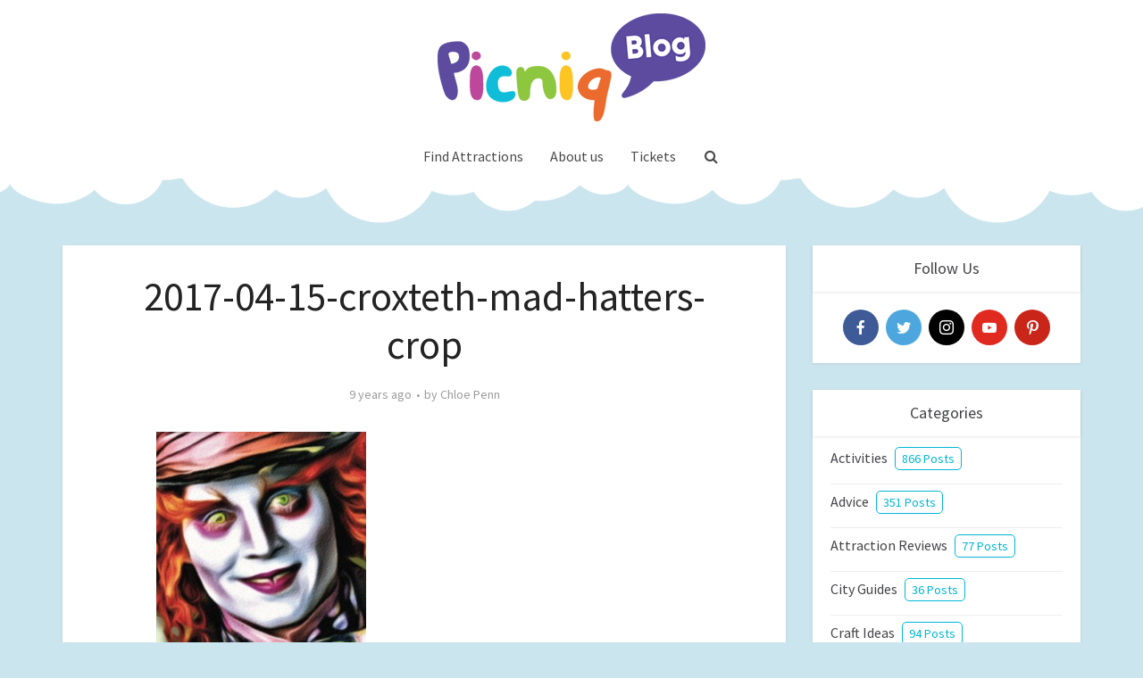

--- FILE ---
content_type: text/html; charset=UTF-8
request_url: https://blog.picniq.co.uk/whats-on-this-easter-weekend/2017-04-15-croxteth-mad-hatters-crop/
body_size: 18089
content:
<!DOCTYPE html>
<html lang="en-US" class="no-js no-svg">

<head>

<meta http-equiv="Content-Type" content="text/html; charset=UTF-8" />
<meta name="viewport" content="user-scalable=yes, width=device-width, initial-scale=1.0, maximum-scale=1, minimum-scale=1">
<link rel="profile" href="https://gmpg.org/xfn/11" />

<!-- Manifest added by SuperPWA - Progressive Web Apps Plugin For WordPress -->
<link rel="manifest" href="/superpwa-manifest-nginx.json">
<meta name="theme-color" content="#ffffff">
<!-- / SuperPWA.com -->
<meta name='robots' content='index, follow, max-image-preview:large, max-snippet:-1, max-video-preview:-1' />

	<!-- This site is optimized with the Yoast SEO plugin v19.13 - https://yoast.com/wordpress/plugins/seo/ -->
	<title>2017-04-15-croxteth-mad-hatters-crop - Picniq Blog</title>
	<link rel="canonical" href="https://blog.picniq.co.uk/whats-on-this-easter-weekend/2017-04-15-croxteth-mad-hatters-crop/" />
	<meta property="og:locale" content="en_US" />
	<meta property="og:type" content="article" />
	<meta property="og:title" content="2017-04-15-croxteth-mad-hatters-crop - Picniq Blog" />
	<meta property="og:url" content="https://blog.picniq.co.uk/whats-on-this-easter-weekend/2017-04-15-croxteth-mad-hatters-crop/" />
	<meta property="og:site_name" content="Picniq Blog" />
	<meta property="article:publisher" content="https://www.facebook.com/PicniqUK" />
	<meta property="og:image" content="https://blog.picniq.co.uk/whats-on-this-easter-weekend/2017-04-15-croxteth-mad-hatters-crop" />
	<meta property="og:image:width" content="235" />
	<meta property="og:image:height" content="283" />
	<meta property="og:image:type" content="image/png" />
	<meta name="twitter:card" content="summary_large_image" />
	<meta name="twitter:site" content="@PicniqUK" />
	<script type="application/ld+json" class="yoast-schema-graph">{"@context":"https://schema.org","@graph":[{"@type":"WebPage","@id":"https://blog.picniq.co.uk/whats-on-this-easter-weekend/2017-04-15-croxteth-mad-hatters-crop/","url":"https://blog.picniq.co.uk/whats-on-this-easter-weekend/2017-04-15-croxteth-mad-hatters-crop/","name":"2017-04-15-croxteth-mad-hatters-crop - Picniq Blog","isPartOf":{"@id":"https://blog.picniq.co.uk/#website"},"primaryImageOfPage":{"@id":"https://blog.picniq.co.uk/whats-on-this-easter-weekend/2017-04-15-croxteth-mad-hatters-crop/#primaryimage"},"image":{"@id":"https://blog.picniq.co.uk/whats-on-this-easter-weekend/2017-04-15-croxteth-mad-hatters-crop/#primaryimage"},"thumbnailUrl":"https://blog.picniq.co.uk/wp-content/uploads/2017/03/2017-04-15-croxteth-mad-hatters-crop.png","datePublished":"2017-03-27T10:45:51+00:00","dateModified":"2017-03-27T10:45:51+00:00","breadcrumb":{"@id":"https://blog.picniq.co.uk/whats-on-this-easter-weekend/2017-04-15-croxteth-mad-hatters-crop/#breadcrumb"},"inLanguage":"en-US","potentialAction":[{"@type":"ReadAction","target":["https://blog.picniq.co.uk/whats-on-this-easter-weekend/2017-04-15-croxteth-mad-hatters-crop/"]}]},{"@type":"ImageObject","inLanguage":"en-US","@id":"https://blog.picniq.co.uk/whats-on-this-easter-weekend/2017-04-15-croxteth-mad-hatters-crop/#primaryimage","url":"https://blog.picniq.co.uk/wp-content/uploads/2017/03/2017-04-15-croxteth-mad-hatters-crop.png","contentUrl":"https://blog.picniq.co.uk/wp-content/uploads/2017/03/2017-04-15-croxteth-mad-hatters-crop.png","width":235,"height":283},{"@type":"BreadcrumbList","@id":"https://blog.picniq.co.uk/whats-on-this-easter-weekend/2017-04-15-croxteth-mad-hatters-crop/#breadcrumb","itemListElement":[{"@type":"ListItem","position":1,"name":"Home","item":"https://blog.picniq.co.uk/"},{"@type":"ListItem","position":2,"name":"What&#8217;s On This Easter","item":"https://blog.picniq.co.uk/whats-on-this-easter-weekend/"},{"@type":"ListItem","position":3,"name":"2017-04-15-croxteth-mad-hatters-crop"}]},{"@type":"WebSite","@id":"https://blog.picniq.co.uk/#website","url":"https://blog.picniq.co.uk/","name":"Picniq Blog","description":"View great activity inspiration, craft and days out ideas on the Picniq Blog","potentialAction":[{"@type":"SearchAction","target":{"@type":"EntryPoint","urlTemplate":"https://blog.picniq.co.uk/?s={search_term_string}"},"query-input":"required name=search_term_string"}],"inLanguage":"en-US"}]}</script>
	<!-- / Yoast SEO plugin. -->


<script type="b559cdc6d11b36de967817e9-application/javascript">console.log('PixelYourSite Free version 9.3.2');</script>
<link rel='dns-prefetch' href='//fonts.googleapis.com' />
<link rel='dns-prefetch' href='//cdn.openshareweb.com' />
<link rel='dns-prefetch' href='//cdn.shareaholic.net' />
<link rel='dns-prefetch' href='//www.shareaholic.net' />
<link rel='dns-prefetch' href='//analytics.shareaholic.com' />
<link rel='dns-prefetch' href='//recs.shareaholic.com' />
<link rel='dns-prefetch' href='//partner.shareaholic.com' />
<link rel="alternate" type="application/rss+xml" title="Picniq Blog &raquo; Feed" href="https://blog.picniq.co.uk/feed/" />
<link rel="alternate" type="application/rss+xml" title="Picniq Blog &raquo; Comments Feed" href="https://blog.picniq.co.uk/comments/feed/" />
<!-- Shareaholic - https://www.shareaholic.com -->
<link rel='preload' href='//cdn.shareaholic.net/assets/pub/shareaholic.js' as='script'/>
<script data-no-minify='1' data-cfasync='false'>
_SHR_SETTINGS = {"endpoints":{"local_recs_url":"https:\/\/blog.picniq.co.uk\/wp-admin\/admin-ajax.php?action=shareaholic_permalink_related","ajax_url":"https:\/\/blog.picniq.co.uk\/wp-admin\/admin-ajax.php","share_counts_url":"https:\/\/blog.picniq.co.uk\/wp-admin\/admin-ajax.php?action=shareaholic_share_counts_api"},"site_id":"2f986f98b14a4917b1f29f043ebabcc6","url_components":{"year":"2017","monthnum":"03","day":"27","hour":"10","minute":"45","second":"51","post_id":"12330","postname":"2017-04-15-croxteth-mad-hatters-crop","category":"activities"}};
</script>
<script data-no-minify='1' data-cfasync='false' src='//cdn.shareaholic.net/assets/pub/shareaholic.js' data-shr-siteid='2f986f98b14a4917b1f29f043ebabcc6' async ></script>

<!-- Shareaholic Content Tags -->
<meta name='shareaholic:site_name' content='Picniq Blog' />
<meta name='shareaholic:language' content='en-US' />
<meta name='shareaholic:url' content='https://blog.picniq.co.uk/whats-on-this-easter-weekend/2017-04-15-croxteth-mad-hatters-crop/' />
<meta name='shareaholic:keywords' content='cat:activities, cat:days out ideas, type:attachment' />
<meta name='shareaholic:article_published_time' content='2017-03-27T10:45:51+00:00' />
<meta name='shareaholic:article_modified_time' content='2017-03-27T10:45:51+00:00' />
<meta name='shareaholic:shareable_page' content='true' />
<meta name='shareaholic:article_visibility' content='private' />
<meta name='shareaholic:article_author_name' content='Chloe Penn' />
<meta name='shareaholic:site_id' content='2f986f98b14a4917b1f29f043ebabcc6' />
<meta name='shareaholic:wp_version' content='9.7.13' />

<!-- Shareaholic Content Tags End -->

<!-- Shareaholic Open Graph Tags -->
<meta property='og:image' content='https://blog.picniq.co.uk/wp-content/uploads/2017/03/2017-04-15-croxteth-mad-hatters-crop-150x150.png' />
<!-- Shareaholic Open Graph Tags End -->
<script type="b559cdc6d11b36de967817e9-text/javascript">
window._wpemojiSettings = {"baseUrl":"https:\/\/s.w.org\/images\/core\/emoji\/14.0.0\/72x72\/","ext":".png","svgUrl":"https:\/\/s.w.org\/images\/core\/emoji\/14.0.0\/svg\/","svgExt":".svg","source":{"concatemoji":"https:\/\/blog.picniq.co.uk\/wp-includes\/js\/wp-emoji-release.min.js?ver=6.1.9"}};
/*! This file is auto-generated */
!function(e,a,t){var n,r,o,i=a.createElement("canvas"),p=i.getContext&&i.getContext("2d");function s(e,t){var a=String.fromCharCode,e=(p.clearRect(0,0,i.width,i.height),p.fillText(a.apply(this,e),0,0),i.toDataURL());return p.clearRect(0,0,i.width,i.height),p.fillText(a.apply(this,t),0,0),e===i.toDataURL()}function c(e){var t=a.createElement("script");t.src=e,t.defer=t.type="text/javascript",a.getElementsByTagName("head")[0].appendChild(t)}for(o=Array("flag","emoji"),t.supports={everything:!0,everythingExceptFlag:!0},r=0;r<o.length;r++)t.supports[o[r]]=function(e){if(p&&p.fillText)switch(p.textBaseline="top",p.font="600 32px Arial",e){case"flag":return s([127987,65039,8205,9895,65039],[127987,65039,8203,9895,65039])?!1:!s([55356,56826,55356,56819],[55356,56826,8203,55356,56819])&&!s([55356,57332,56128,56423,56128,56418,56128,56421,56128,56430,56128,56423,56128,56447],[55356,57332,8203,56128,56423,8203,56128,56418,8203,56128,56421,8203,56128,56430,8203,56128,56423,8203,56128,56447]);case"emoji":return!s([129777,127995,8205,129778,127999],[129777,127995,8203,129778,127999])}return!1}(o[r]),t.supports.everything=t.supports.everything&&t.supports[o[r]],"flag"!==o[r]&&(t.supports.everythingExceptFlag=t.supports.everythingExceptFlag&&t.supports[o[r]]);t.supports.everythingExceptFlag=t.supports.everythingExceptFlag&&!t.supports.flag,t.DOMReady=!1,t.readyCallback=function(){t.DOMReady=!0},t.supports.everything||(n=function(){t.readyCallback()},a.addEventListener?(a.addEventListener("DOMContentLoaded",n,!1),e.addEventListener("load",n,!1)):(e.attachEvent("onload",n),a.attachEvent("onreadystatechange",function(){"complete"===a.readyState&&t.readyCallback()})),(e=t.source||{}).concatemoji?c(e.concatemoji):e.wpemoji&&e.twemoji&&(c(e.twemoji),c(e.wpemoji)))}(window,document,window._wpemojiSettings);
</script>
<style type="text/css">
img.wp-smiley,
img.emoji {
	display: inline !important;
	border: none !important;
	box-shadow: none !important;
	height: 1em !important;
	width: 1em !important;
	margin: 0 0.07em !important;
	vertical-align: -0.1em !important;
	background: none !important;
	padding: 0 !important;
}
</style>
	<link rel='stylesheet' id='wp-block-library-css' href='https://blog.picniq.co.uk/wp-includes/css/dist/block-library/style.min.css?ver=6.1.9' type='text/css' media='all' />
<link rel='stylesheet' id='bb-tcs-editor-style-shared-css' href='https://blog.picniq.co.uk/wp-content/editor-style-shared.css' type='text/css' media='all' />
<link rel='stylesheet' id='classic-theme-styles-css' href='https://blog.picniq.co.uk/wp-includes/css/classic-themes.min.css?ver=1' type='text/css' media='all' />
<style id='global-styles-inline-css' type='text/css'>
body{--wp--preset--color--black: #000000;--wp--preset--color--cyan-bluish-gray: #abb8c3;--wp--preset--color--white: #ffffff;--wp--preset--color--pale-pink: #f78da7;--wp--preset--color--vivid-red: #cf2e2e;--wp--preset--color--luminous-vivid-orange: #ff6900;--wp--preset--color--luminous-vivid-amber: #fcb900;--wp--preset--color--light-green-cyan: #7bdcb5;--wp--preset--color--vivid-green-cyan: #00d084;--wp--preset--color--pale-cyan-blue: #8ed1fc;--wp--preset--color--vivid-cyan-blue: #0693e3;--wp--preset--color--vivid-purple: #9b51e0;--wp--preset--color--vce-acc: #33c3ff;--wp--preset--color--vce-meta: #9b9b9b;--wp--preset--color--vce-txt: #444444;--wp--preset--color--vce-bg: #ffffff;--wp--preset--color--vce-cat-0: ;--wp--preset--gradient--vivid-cyan-blue-to-vivid-purple: linear-gradient(135deg,rgba(6,147,227,1) 0%,rgb(155,81,224) 100%);--wp--preset--gradient--light-green-cyan-to-vivid-green-cyan: linear-gradient(135deg,rgb(122,220,180) 0%,rgb(0,208,130) 100%);--wp--preset--gradient--luminous-vivid-amber-to-luminous-vivid-orange: linear-gradient(135deg,rgba(252,185,0,1) 0%,rgba(255,105,0,1) 100%);--wp--preset--gradient--luminous-vivid-orange-to-vivid-red: linear-gradient(135deg,rgba(255,105,0,1) 0%,rgb(207,46,46) 100%);--wp--preset--gradient--very-light-gray-to-cyan-bluish-gray: linear-gradient(135deg,rgb(238,238,238) 0%,rgb(169,184,195) 100%);--wp--preset--gradient--cool-to-warm-spectrum: linear-gradient(135deg,rgb(74,234,220) 0%,rgb(151,120,209) 20%,rgb(207,42,186) 40%,rgb(238,44,130) 60%,rgb(251,105,98) 80%,rgb(254,248,76) 100%);--wp--preset--gradient--blush-light-purple: linear-gradient(135deg,rgb(255,206,236) 0%,rgb(152,150,240) 100%);--wp--preset--gradient--blush-bordeaux: linear-gradient(135deg,rgb(254,205,165) 0%,rgb(254,45,45) 50%,rgb(107,0,62) 100%);--wp--preset--gradient--luminous-dusk: linear-gradient(135deg,rgb(255,203,112) 0%,rgb(199,81,192) 50%,rgb(65,88,208) 100%);--wp--preset--gradient--pale-ocean: linear-gradient(135deg,rgb(255,245,203) 0%,rgb(182,227,212) 50%,rgb(51,167,181) 100%);--wp--preset--gradient--electric-grass: linear-gradient(135deg,rgb(202,248,128) 0%,rgb(113,206,126) 100%);--wp--preset--gradient--midnight: linear-gradient(135deg,rgb(2,3,129) 0%,rgb(40,116,252) 100%);--wp--preset--duotone--dark-grayscale: url('#wp-duotone-dark-grayscale');--wp--preset--duotone--grayscale: url('#wp-duotone-grayscale');--wp--preset--duotone--purple-yellow: url('#wp-duotone-purple-yellow');--wp--preset--duotone--blue-red: url('#wp-duotone-blue-red');--wp--preset--duotone--midnight: url('#wp-duotone-midnight');--wp--preset--duotone--magenta-yellow: url('#wp-duotone-magenta-yellow');--wp--preset--duotone--purple-green: url('#wp-duotone-purple-green');--wp--preset--duotone--blue-orange: url('#wp-duotone-blue-orange');--wp--preset--font-size--small: 13px;--wp--preset--font-size--medium: 20px;--wp--preset--font-size--large: 21px;--wp--preset--font-size--x-large: 42px;--wp--preset--font-size--normal: 16px;--wp--preset--font-size--huge: 28px;--wp--preset--spacing--20: 0.44rem;--wp--preset--spacing--30: 0.67rem;--wp--preset--spacing--40: 1rem;--wp--preset--spacing--50: 1.5rem;--wp--preset--spacing--60: 2.25rem;--wp--preset--spacing--70: 3.38rem;--wp--preset--spacing--80: 5.06rem;}:where(.is-layout-flex){gap: 0.5em;}body .is-layout-flow > .alignleft{float: left;margin-inline-start: 0;margin-inline-end: 2em;}body .is-layout-flow > .alignright{float: right;margin-inline-start: 2em;margin-inline-end: 0;}body .is-layout-flow > .aligncenter{margin-left: auto !important;margin-right: auto !important;}body .is-layout-constrained > .alignleft{float: left;margin-inline-start: 0;margin-inline-end: 2em;}body .is-layout-constrained > .alignright{float: right;margin-inline-start: 2em;margin-inline-end: 0;}body .is-layout-constrained > .aligncenter{margin-left: auto !important;margin-right: auto !important;}body .is-layout-constrained > :where(:not(.alignleft):not(.alignright):not(.alignfull)){max-width: var(--wp--style--global--content-size);margin-left: auto !important;margin-right: auto !important;}body .is-layout-constrained > .alignwide{max-width: var(--wp--style--global--wide-size);}body .is-layout-flex{display: flex;}body .is-layout-flex{flex-wrap: wrap;align-items: center;}body .is-layout-flex > *{margin: 0;}:where(.wp-block-columns.is-layout-flex){gap: 2em;}.has-black-color{color: var(--wp--preset--color--black) !important;}.has-cyan-bluish-gray-color{color: var(--wp--preset--color--cyan-bluish-gray) !important;}.has-white-color{color: var(--wp--preset--color--white) !important;}.has-pale-pink-color{color: var(--wp--preset--color--pale-pink) !important;}.has-vivid-red-color{color: var(--wp--preset--color--vivid-red) !important;}.has-luminous-vivid-orange-color{color: var(--wp--preset--color--luminous-vivid-orange) !important;}.has-luminous-vivid-amber-color{color: var(--wp--preset--color--luminous-vivid-amber) !important;}.has-light-green-cyan-color{color: var(--wp--preset--color--light-green-cyan) !important;}.has-vivid-green-cyan-color{color: var(--wp--preset--color--vivid-green-cyan) !important;}.has-pale-cyan-blue-color{color: var(--wp--preset--color--pale-cyan-blue) !important;}.has-vivid-cyan-blue-color{color: var(--wp--preset--color--vivid-cyan-blue) !important;}.has-vivid-purple-color{color: var(--wp--preset--color--vivid-purple) !important;}.has-black-background-color{background-color: var(--wp--preset--color--black) !important;}.has-cyan-bluish-gray-background-color{background-color: var(--wp--preset--color--cyan-bluish-gray) !important;}.has-white-background-color{background-color: var(--wp--preset--color--white) !important;}.has-pale-pink-background-color{background-color: var(--wp--preset--color--pale-pink) !important;}.has-vivid-red-background-color{background-color: var(--wp--preset--color--vivid-red) !important;}.has-luminous-vivid-orange-background-color{background-color: var(--wp--preset--color--luminous-vivid-orange) !important;}.has-luminous-vivid-amber-background-color{background-color: var(--wp--preset--color--luminous-vivid-amber) !important;}.has-light-green-cyan-background-color{background-color: var(--wp--preset--color--light-green-cyan) !important;}.has-vivid-green-cyan-background-color{background-color: var(--wp--preset--color--vivid-green-cyan) !important;}.has-pale-cyan-blue-background-color{background-color: var(--wp--preset--color--pale-cyan-blue) !important;}.has-vivid-cyan-blue-background-color{background-color: var(--wp--preset--color--vivid-cyan-blue) !important;}.has-vivid-purple-background-color{background-color: var(--wp--preset--color--vivid-purple) !important;}.has-black-border-color{border-color: var(--wp--preset--color--black) !important;}.has-cyan-bluish-gray-border-color{border-color: var(--wp--preset--color--cyan-bluish-gray) !important;}.has-white-border-color{border-color: var(--wp--preset--color--white) !important;}.has-pale-pink-border-color{border-color: var(--wp--preset--color--pale-pink) !important;}.has-vivid-red-border-color{border-color: var(--wp--preset--color--vivid-red) !important;}.has-luminous-vivid-orange-border-color{border-color: var(--wp--preset--color--luminous-vivid-orange) !important;}.has-luminous-vivid-amber-border-color{border-color: var(--wp--preset--color--luminous-vivid-amber) !important;}.has-light-green-cyan-border-color{border-color: var(--wp--preset--color--light-green-cyan) !important;}.has-vivid-green-cyan-border-color{border-color: var(--wp--preset--color--vivid-green-cyan) !important;}.has-pale-cyan-blue-border-color{border-color: var(--wp--preset--color--pale-cyan-blue) !important;}.has-vivid-cyan-blue-border-color{border-color: var(--wp--preset--color--vivid-cyan-blue) !important;}.has-vivid-purple-border-color{border-color: var(--wp--preset--color--vivid-purple) !important;}.has-vivid-cyan-blue-to-vivid-purple-gradient-background{background: var(--wp--preset--gradient--vivid-cyan-blue-to-vivid-purple) !important;}.has-light-green-cyan-to-vivid-green-cyan-gradient-background{background: var(--wp--preset--gradient--light-green-cyan-to-vivid-green-cyan) !important;}.has-luminous-vivid-amber-to-luminous-vivid-orange-gradient-background{background: var(--wp--preset--gradient--luminous-vivid-amber-to-luminous-vivid-orange) !important;}.has-luminous-vivid-orange-to-vivid-red-gradient-background{background: var(--wp--preset--gradient--luminous-vivid-orange-to-vivid-red) !important;}.has-very-light-gray-to-cyan-bluish-gray-gradient-background{background: var(--wp--preset--gradient--very-light-gray-to-cyan-bluish-gray) !important;}.has-cool-to-warm-spectrum-gradient-background{background: var(--wp--preset--gradient--cool-to-warm-spectrum) !important;}.has-blush-light-purple-gradient-background{background: var(--wp--preset--gradient--blush-light-purple) !important;}.has-blush-bordeaux-gradient-background{background: var(--wp--preset--gradient--blush-bordeaux) !important;}.has-luminous-dusk-gradient-background{background: var(--wp--preset--gradient--luminous-dusk) !important;}.has-pale-ocean-gradient-background{background: var(--wp--preset--gradient--pale-ocean) !important;}.has-electric-grass-gradient-background{background: var(--wp--preset--gradient--electric-grass) !important;}.has-midnight-gradient-background{background: var(--wp--preset--gradient--midnight) !important;}.has-small-font-size{font-size: var(--wp--preset--font-size--small) !important;}.has-medium-font-size{font-size: var(--wp--preset--font-size--medium) !important;}.has-large-font-size{font-size: var(--wp--preset--font-size--large) !important;}.has-x-large-font-size{font-size: var(--wp--preset--font-size--x-large) !important;}
.wp-block-navigation a:where(:not(.wp-element-button)){color: inherit;}
:where(.wp-block-columns.is-layout-flex){gap: 2em;}
.wp-block-pullquote{font-size: 1.5em;line-height: 1.6;}
</style>
<link rel='stylesheet' id='contact-form-7-css' href='https://blog.picniq.co.uk/wp-content/plugins/contact-form-7/includes/css/styles.css?ver=5.7.2' type='text/css' media='all' />
<link rel='stylesheet' id='mabel-wheel-of-fortune-css' href='https://blog.picniq.co.uk/wp-content/plugins/mabel-wheel-of-fortune/public/css/public.min.css?ver=3.2.8' type='text/css' media='all' />
<link rel='stylesheet' id='vce-fonts-css' href='https://fonts.googleapis.com/css?family=Source+Sans+Pro%3A400&#038;subset=latin&#038;ver=2.9.2' type='text/css' media='all' />
<link rel='stylesheet' id='vce-style-css' href='https://blog.picniq.co.uk/wp-content/themes/voice/assets/css/min.css?ver=2.9.2' type='text/css' media='all' />
<style id='vce-style-inline-css' type='text/css'>
body, button, input, select, textarea {font-size: 1.6rem;}.vce-single .entry-headline p{font-size: 2.2rem;}.main-navigation a{font-size: 1.6rem;}.sidebar .widget-title{font-size: 1.8rem;}.sidebar .widget, .vce-lay-c .entry-content, .vce-lay-h .entry-content {font-size: 1.4rem;}.vce-featured-link-article{font-size: 5.2rem;}.vce-featured-grid-big.vce-featured-grid .vce-featured-link-article{font-size: 3.4rem;}.vce-featured-grid .vce-featured-link-article{font-size: 2.2rem;}h1 { font-size: 4.5rem; }h2 { font-size: 3.5rem; }h3 { font-size: 3.0rem; }h4 { font-size: 2.5rem; }h5 { font-size: 2.0rem; }h6 { font-size: 1.8rem; }.comment-reply-title, .main-box-title{font-size: 2.2rem;}h1.entry-title{font-size: 4.5rem;}.vce-lay-a .entry-title a{font-size: 3.4rem;}.vce-lay-b .entry-title{font-size: 2.4rem;}.vce-lay-c .entry-title, .vce-sid-none .vce-lay-c .entry-title{font-size: 2.2rem;}.vce-lay-d .entry-title{font-size: 1.5rem;}.vce-lay-e .entry-title{font-size: 1.4rem;}.vce-lay-f .entry-title{font-size: 1.4rem;}.vce-lay-g .entry-title a, .vce-lay-g .entry-title a:hover{font-size: 3.0rem;}.vce-lay-h .entry-title{font-size: 2.4rem;}.entry-meta div,.entry-meta div a,.vce-lay-g .meta-item,.vce-lay-c .meta-item{font-size: 1.4rem;}.vce-lay-d .meta-category a,.vce-lay-d .entry-meta div,.vce-lay-d .entry-meta div a,.vce-lay-e .entry-meta div,.vce-lay-e .entry-meta div a,.vce-lay-e .fn,.vce-lay-e .meta-item{font-size: 1.3rem;}body {background-color:#cbe5ee;background-repeat:no-repeat;background-size:contain;background-attachment:scroll;background-position:center center;}body,.mks_author_widget h3,.site-description,.meta-category a,textarea {font-family: 'Source Sans Pro';font-weight: 400;}h1,h2,h3,h4,h5,h6,blockquote,.vce-post-link,.site-title,.site-title a,.main-box-title,.comment-reply-title,.entry-title a,.vce-single .entry-headline p,.vce-prev-next-link,.author-title,.mks_pullquote,.widget_rss ul li .rsswidget,#bbpress-forums .bbp-forum-title,#bbpress-forums .bbp-topic-permalink {font-family: 'Source Sans Pro';font-weight: 400;}.main-navigation a,.sidr a{font-family: 'Source Sans Pro';font-weight: 400;}.vce-single .entry-content,.vce-single .entry-headline,.vce-single .entry-footer,.vce-share-bar {width: 600px;}.vce-lay-a .lay-a-content{width: 600px;max-width: 600px;}.vce-page .entry-content,.vce-page .entry-title-page {width: 600px;}.vce-sid-none .vce-single .entry-content,.vce-sid-none .vce-single .entry-headline,.vce-sid-none .vce-single .entry-footer {width: 600px;}.vce-sid-none .vce-page .entry-content,.vce-sid-none .vce-page .entry-title-page,.error404 .entry-content {width: 600px;max-width: 600px;}body, button, input, select, textarea{color: #444444;}h1,h2,h3,h4,h5,h6,.entry-title a,.prev-next-nav a,#bbpress-forums .bbp-forum-title, #bbpress-forums .bbp-topic-permalink,.woocommerce ul.products li.product .price .amount{color: #232323;}a,.entry-title a:hover,.vce-prev-next-link:hover,.vce-author-links a:hover,.required,.error404 h4,.prev-next-nav a:hover,#bbpress-forums .bbp-forum-title:hover, #bbpress-forums .bbp-topic-permalink:hover,.woocommerce ul.products li.product h3:hover,.woocommerce ul.products li.product h3:hover mark,.main-box-title a:hover{color: #33c3ff;}.vce-square,.vce-main-content .mejs-controls .mejs-time-rail .mejs-time-current,button,input[type="button"],input[type="reset"],input[type="submit"],.vce-button,.pagination-wapper a,#vce-pagination .next.page-numbers,#vce-pagination .prev.page-numbers,#vce-pagination .page-numbers,#vce-pagination .page-numbers.current,.vce-link-pages a,#vce-pagination a,.vce-load-more a,.vce-slider-pagination .owl-nav > div,.vce-mega-menu-posts-wrap .owl-nav > div,.comment-reply-link:hover,.vce-featured-section a,.vce-lay-g .vce-featured-info .meta-category a,.vce-404-menu a,.vce-post.sticky .meta-image:before,#vce-pagination .page-numbers:hover,#bbpress-forums .bbp-pagination .current,#bbpress-forums .bbp-pagination a:hover,.woocommerce #respond input#submit,.woocommerce a.button,.woocommerce button.button,.woocommerce input.button,.woocommerce ul.products li.product .added_to_cart,.woocommerce #respond input#submit:hover,.woocommerce a.button:hover,.woocommerce button.button:hover,.woocommerce input.button:hover,.woocommerce ul.products li.product .added_to_cart:hover,.woocommerce #respond input#submit.alt,.woocommerce a.button.alt,.woocommerce button.button.alt,.woocommerce input.button.alt,.woocommerce #respond input#submit.alt:hover, .woocommerce a.button.alt:hover, .woocommerce button.button.alt:hover, .woocommerce input.button.alt:hover,.woocommerce span.onsale,.woocommerce .widget_price_filter .ui-slider .ui-slider-range,.woocommerce .widget_price_filter .ui-slider .ui-slider-handle,.comments-holder .navigation .page-numbers.current,.vce-lay-a .vce-read-more:hover,.vce-lay-c .vce-read-more:hover{background-color: #33c3ff;}#vce-pagination .page-numbers,.comments-holder .navigation .page-numbers{background: transparent;color: #33c3ff;border: 1px solid #33c3ff;}.comments-holder .navigation .page-numbers:hover{background: #33c3ff;border: 1px solid #33c3ff;}.bbp-pagination-links a{background: transparent;color: #33c3ff;border: 1px solid #33c3ff !important;}#vce-pagination .page-numbers.current,.bbp-pagination-links span.current,.comments-holder .navigation .page-numbers.current{border: 1px solid #33c3ff;}.widget_categories .cat-item:before,.widget_categories .cat-item .count{background: #33c3ff;}.comment-reply-link,.vce-lay-a .vce-read-more,.vce-lay-c .vce-read-more{border: 1px solid #33c3ff;}.entry-meta div,.entry-meta-count,.entry-meta div a,.comment-metadata a,.meta-category span,.meta-author-wrapped,.wp-caption .wp-caption-text,.widget_rss .rss-date,.sidebar cite,.site-footer cite,.sidebar .vce-post-list .entry-meta div,.sidebar .vce-post-list .entry-meta div a,.sidebar .vce-post-list .fn,.sidebar .vce-post-list .fn a,.site-footer .vce-post-list .entry-meta div,.site-footer .vce-post-list .entry-meta div a,.site-footer .vce-post-list .fn,.site-footer .vce-post-list .fn a,#bbpress-forums .bbp-topic-started-by,#bbpress-forums .bbp-topic-started-in,#bbpress-forums .bbp-forum-info .bbp-forum-content,#bbpress-forums p.bbp-topic-meta,span.bbp-admin-links a,.bbp-reply-post-date,#bbpress-forums li.bbp-header,#bbpress-forums li.bbp-footer,.woocommerce .woocommerce-result-count,.woocommerce .product_meta{color: #9b9b9b;}.main-box-title, .comment-reply-title, .main-box-head{background: #ffffff;color: #232323;}.main-box-title a{color: #232323;}.sidebar .widget .widget-title a{color: #232323;}.main-box,.comment-respond,.prev-next-nav{background: #ffffff;}.vce-post,ul.comment-list > li.comment,.main-box-single,.ie8 .vce-single,#disqus_thread,.vce-author-card,.vce-author-card .vce-content-outside,.mks-bredcrumbs-container,ul.comment-list > li.pingback{background: #ffffff;}.mks_tabs.horizontal .mks_tab_nav_item.active{border-bottom: 1px solid #ffffff;}.mks_tabs.horizontal .mks_tab_item,.mks_tabs.vertical .mks_tab_nav_item.active,.mks_tabs.horizontal .mks_tab_nav_item.active{background: #ffffff;}.mks_tabs.vertical .mks_tab_nav_item.active{border-right: 1px solid #ffffff;}#vce-pagination,.vce-slider-pagination .owl-controls,.vce-content-outside,.comments-holder .navigation{background: #ffffff;}.sidebar .widget-title{background: #ffffff;color: #424346;}.sidebar .widget{background: #ffffff;}.sidebar .widget,.sidebar .widget li a,.sidebar .mks_author_widget h3 a,.sidebar .mks_author_widget h3,.sidebar .vce-search-form .vce-search-input,.sidebar .vce-search-form .vce-search-input:focus{color: #424346;}.sidebar .widget li a:hover,.sidebar .widget a,.widget_nav_menu li.menu-item-has-children:hover:after,.widget_pages li.page_item_has_children:hover:after{color: #00b6d6;}.sidebar .tagcloud a {border: 1px solid #00b6d6;}.sidebar .mks_author_link,.sidebar .tagcloud a:hover,.sidebar .mks_themeforest_widget .more,.sidebar button,.sidebar input[type="button"],.sidebar input[type="reset"],.sidebar input[type="submit"],.sidebar .vce-button,.sidebar .bbp_widget_login .button{background-color: #00b6d6;}.sidebar .mks_author_widget .mks_autor_link_wrap,.sidebar .mks_themeforest_widget .mks_read_more,.widget .meks-instagram-follow-link {background: #ffffff;}.sidebar #wp-calendar caption,.sidebar .recentcomments,.sidebar .post-date,.sidebar #wp-calendar tbody{color: rgba(66,67,70,0.7);}.site-footer{background: #ffffff;}.site-footer .widget-title{color: #424346;}.site-footer,.site-footer .widget,.site-footer .widget li a,.site-footer .mks_author_widget h3 a,.site-footer .mks_author_widget h3,.site-footer .vce-search-form .vce-search-input,.site-footer .vce-search-form .vce-search-input:focus{color: #424346;}.site-footer .widget li a:hover,.site-footer .widget a,.site-info a{color: #00b6d6;}.site-footer .tagcloud a {border: 1px solid #00b6d6;}.site-footer .mks_author_link,.site-footer .mks_themeforest_widget .more,.site-footer button,.site-footer input[type="button"],.site-footer input[type="reset"],.site-footer input[type="submit"],.site-footer .vce-button,.site-footer .tagcloud a:hover{background-color: #00b6d6;}.site-footer #wp-calendar caption,.site-footer .recentcomments,.site-footer .post-date,.site-footer #wp-calendar tbody,.site-footer .site-info{color: rgba(66,67,70,0.7);}.top-header,.top-nav-menu li .sub-menu{background: #ffffff;}.top-header,.top-header a{color: #ffffff;}.top-header .vce-search-form .vce-search-input,.top-header .vce-search-input:focus,.top-header .vce-search-submit{color: #ffffff;}.top-header .vce-search-form .vce-search-input::-webkit-input-placeholder { color: #ffffff;}.top-header .vce-search-form .vce-search-input:-moz-placeholder { color: #ffffff;}.top-header .vce-search-form .vce-search-input::-moz-placeholder { color: #ffffff;}.top-header .vce-search-form .vce-search-input:-ms-input-placeholder { color: #ffffff;}.header-1-wrapper{height: 150px;padding-top: 15px;}.header-2-wrapper,.header-3-wrapper{height: 150px;}.header-2-wrapper .site-branding,.header-3-wrapper .site-branding{top: 15px;left: 0px;}.site-title a, .site-title a:hover{color: #232323;}.site-description{color: #aaaaaa;}.main-header{background-color: #ffffff;}.header-bottom-wrapper{background: #ffffff;}.vce-header-ads{margin: 30px 0;}.header-3-wrapper .nav-menu > li > a{padding: 65px 15px;}.header-sticky,.sidr{background: rgba(255,255,255,0.95);}.ie8 .header-sticky{background: #ffffff;}.main-navigation a,.nav-menu .vce-mega-menu > .sub-menu > li > a,.sidr li a,.vce-menu-parent{color: #4a4a4a;}.nav-menu > li:hover > a,.nav-menu > .current_page_item > a,.nav-menu > .current-menu-item > a,.nav-menu > .current-menu-ancestor > a,.main-navigation a.vce-item-selected,.main-navigation ul ul li:hover > a,.nav-menu ul .current-menu-item a,.nav-menu ul .current_page_item a,.vce-menu-parent:hover,.sidr li a:hover,.sidr li.sidr-class-current_page_item > a,.main-navigation li.current-menu-item.fa:before,.vce-responsive-nav{color: #00b6d6;}#sidr-id-vce_main_navigation_menu .soc-nav-menu li a:hover {color: #ffffff;}.nav-menu > li:hover > a,.nav-menu > .current_page_item > a,.nav-menu > .current-menu-item > a,.nav-menu > .current-menu-ancestor > a,.main-navigation a.vce-item-selected,.main-navigation ul ul,.header-sticky .nav-menu > .current_page_item:hover > a,.header-sticky .nav-menu > .current-menu-item:hover > a,.header-sticky .nav-menu > .current-menu-ancestor:hover > a,.header-sticky .main-navigation a.vce-item-selected:hover{background-color: #ffffff;}.search-header-wrap ul {border-top: 2px solid #00b6d6;}.vce-cart-icon a.vce-custom-cart span,.sidr-class-vce-custom-cart .sidr-class-vce-cart-count {background: #00b6d6;font-family: 'Source Sans Pro';}.vce-border-top .main-box-title{border-top: 2px solid #33c3ff;}.tagcloud a:hover,.sidebar .widget .mks_author_link,.sidebar .widget.mks_themeforest_widget .more,.site-footer .widget .mks_author_link,.site-footer .widget.mks_themeforest_widget .more,.vce-lay-g .entry-meta div,.vce-lay-g .fn,.vce-lay-g .fn a{color: #FFF;}.vce-featured-header .vce-featured-header-background{opacity: 0.5}.vce-featured-grid .vce-featured-header-background,.vce-post-big .vce-post-img:after,.vce-post-slider .vce-post-img:after{opacity: 0.5}.vce-featured-grid .owl-item:hover .vce-grid-text .vce-featured-header-background,.vce-post-big li:hover .vce-post-img:after,.vce-post-slider li:hover .vce-post-img:after {opacity: 0.8}.vce-featured-grid.vce-featured-grid-big .vce-featured-header-background,.vce-post-big .vce-post-img:after,.vce-post-slider .vce-post-img:after{opacity: 0.5}.vce-featured-grid.vce-featured-grid-big .owl-item:hover .vce-grid-text .vce-featured-header-background,.vce-post-big li:hover .vce-post-img:after,.vce-post-slider li:hover .vce-post-img:after {opacity: 0.8}#back-top {background: #323232}.sidr input[type=text]{background: rgba(74,74,74,0.1);color: rgba(74,74,74,0.5);}.is-style-solid-color{background-color: #33c3ff;color: #ffffff;}.wp-block-image figcaption{color: #9b9b9b;}.wp-block-cover .wp-block-cover-image-text, .wp-block-cover .wp-block-cover-text, .wp-block-cover h2, .wp-block-cover-image .wp-block-cover-image-text, .wp-block-cover-image .wp-block-cover-text, .wp-block-cover-image h2,p.has-drop-cap:not(:focus)::first-letter,p.wp-block-subhead{font-family: 'Source Sans Pro';font-weight: 400;}.wp-block-cover .wp-block-cover-image-text, .wp-block-cover .wp-block-cover-text, .wp-block-cover h2, .wp-block-cover-image .wp-block-cover-image-text, .wp-block-cover-image .wp-block-cover-text, .wp-block-cover-image h2{font-size: 2.5rem;}p.wp-block-subhead{font-size: 2.2rem;}.wp-block-button__link{background: #33c3ff}.wp-block-search .wp-block-search__button{color: #ffffff}.meta-image:hover a img,.vce-lay-h .img-wrap:hover .meta-image > img,.img-wrp:hover img,.vce-gallery-big:hover img,.vce-gallery .gallery-item:hover img,.wp-block-gallery .blocks-gallery-item:hover img,.vce_posts_widget .vce-post-big li:hover img,.vce-featured-grid .owl-item:hover img,.vce-post-img:hover img,.mega-menu-img:hover img{-webkit-transform: scale(1.1);-moz-transform: scale(1.1);-o-transform: scale(1.1);-ms-transform: scale(1.1);transform: scale(1.1);}.has-small-font-size{ font-size: 1.2rem;}.has-large-font-size{ font-size: 1.9rem;}.has-huge-font-size{ font-size: 2.3rem;}@media(min-width: 671px){.has-small-font-size{ font-size: 1.3rem;}.has-normal-font-size{ font-size: 1.6rem;}.has-large-font-size{ font-size: 2.1rem;}.has-huge-font-size{ font-size: 2.8rem;}}.has-vce-acc-background-color{ background-color: #33c3ff;}.has-vce-acc-color{ color: #33c3ff;}.has-vce-meta-background-color{ background-color: #9b9b9b;}.has-vce-meta-color{ color: #9b9b9b;}.has-vce-txt-background-color{ background-color: #444444;}.has-vce-txt-color{ color: #444444;}.has-vce-bg-background-color{ background-color: #ffffff;}.has-vce-bg-color{ color: #ffffff;}.has-vce-cat-0-background-color{ background-color: ;}.has-vce-cat-0-color{ color: ;}
</style>
<link rel='stylesheet' id='vce_child_load_scripts-css' href='https://blog.picniq.co.uk/wp-content/themes/voice-child/style.css?ver=2.9.2' type='text/css' media='screen' />
<style id='akismet-widget-style-inline-css' type='text/css'>

			.a-stats {
				--akismet-color-mid-green: #357b49;
				--akismet-color-white: #fff;
				--akismet-color-light-grey: #f6f7f7;

				max-width: 350px;
				width: auto;
			}

			.a-stats * {
				all: unset;
				box-sizing: border-box;
			}

			.a-stats strong {
				font-weight: 600;
			}

			.a-stats a.a-stats__link,
			.a-stats a.a-stats__link:visited,
			.a-stats a.a-stats__link:active {
				background: var(--akismet-color-mid-green);
				border: none;
				box-shadow: none;
				border-radius: 8px;
				color: var(--akismet-color-white);
				cursor: pointer;
				display: block;
				font-family: -apple-system, BlinkMacSystemFont, 'Segoe UI', 'Roboto', 'Oxygen-Sans', 'Ubuntu', 'Cantarell', 'Helvetica Neue', sans-serif;
				font-weight: 500;
				padding: 12px;
				text-align: center;
				text-decoration: none;
				transition: all 0.2s ease;
			}

			/* Extra specificity to deal with TwentyTwentyOne focus style */
			.widget .a-stats a.a-stats__link:focus {
				background: var(--akismet-color-mid-green);
				color: var(--akismet-color-white);
				text-decoration: none;
			}

			.a-stats a.a-stats__link:hover {
				filter: brightness(110%);
				box-shadow: 0 4px 12px rgba(0, 0, 0, 0.06), 0 0 2px rgba(0, 0, 0, 0.16);
			}

			.a-stats .count {
				color: var(--akismet-color-white);
				display: block;
				font-size: 1.5em;
				line-height: 1.4;
				padding: 0 13px;
				white-space: nowrap;
			}
		
</style>
<link rel='stylesheet' id='meks-social-widget-css' href='https://blog.picniq.co.uk/wp-content/plugins/meks-smart-social-widget/css/style.css?ver=1.6' type='text/css' media='all' />
<link rel='stylesheet' id='dry_awp_theme_style-css' href='https://blog.picniq.co.uk/wp-content/plugins/advanced-wp-columns/assets/css/awp-columns.css?ver=6.1.9' type='text/css' media='all' />
<style id='dry_awp_theme_style-inline-css' type='text/css'>
@media screen and (max-width: 980px) {	.csColumn {		clear: both !important;		float: none !important;		text-align: center !important;		margin-left:  10% !important;		margin-right: 10% !important;		width: 80% !important;	}	.csColumnGap {		display: none !important;	}}
</style>
<script type="b559cdc6d11b36de967817e9-text/javascript" src='https://blog.picniq.co.uk/wp-includes/js/jquery/jquery.min.js?ver=3.6.1' id='jquery-core-js'></script>
<script type="b559cdc6d11b36de967817e9-text/javascript" src='https://blog.picniq.co.uk/wp-includes/js/jquery/jquery-migrate.min.js?ver=3.3.2' id='jquery-migrate-js'></script>
<script type="b559cdc6d11b36de967817e9-text/javascript" src='https://blog.picniq.co.uk/wp-content/plugins/wp-hide-post/public/js/wp-hide-post-public.js?ver=2.0.10' id='wp-hide-post-js'></script>
<script type="b559cdc6d11b36de967817e9-text/javascript" src='https://blog.picniq.co.uk/wp-content/plugins/pixelyoursite/dist/scripts/jquery.bind-first-0.2.3.min.js?ver=6.1.9' id='jquery-bind-first-js'></script>
<script type="b559cdc6d11b36de967817e9-text/javascript" src='https://blog.picniq.co.uk/wp-content/plugins/pixelyoursite/dist/scripts/js.cookie-2.1.3.min.js?ver=2.1.3' id='js-cookie-js'></script>
<script type="b559cdc6d11b36de967817e9-text/javascript" id='pys-js-extra'>
/* <![CDATA[ */
var pysOptions = {"staticEvents":{"facebook":{"init_event":[{"delay":0,"type":"static","name":"PageView","pixelIds":["960925227266559"],"eventID":"6980f9be-9828-4a3d-8f03-015c37562379","params":{"page_title":"2017-04-15-croxteth-mad-hatters-crop","post_type":"attachment","post_id":12330,"plugin":"PixelYourSite","user_role":"guest","event_url":"blog.picniq.co.uk\/whats-on-this-easter-weekend\/2017-04-15-croxteth-mad-hatters-crop\/"},"e_id":"init_event","ids":[],"hasTimeWindow":false,"timeWindow":0,"woo_order":"","edd_order":""}]}},"dynamicEvents":[],"triggerEvents":[],"triggerEventTypes":[],"facebook":{"pixelIds":["960925227266559"],"advancedMatching":[],"removeMetadata":false,"contentParams":{"post_type":"attachment","post_id":12330,"content_name":"2017-04-15-croxteth-mad-hatters-crop","tags":"","categories":[]},"commentEventEnabled":true,"wooVariableAsSimple":false,"downloadEnabled":true,"formEventEnabled":true,"ajaxForServerEvent":true,"serverApiEnabled":true,"wooCRSendFromServer":false},"debug":"","siteUrl":"https:\/\/blog.picniq.co.uk","ajaxUrl":"https:\/\/blog.picniq.co.uk\/wp-admin\/admin-ajax.php","ajax_event":"e1ef977d88","enable_remove_download_url_param":"1","cookie_duration":"7","last_visit_duration":"60","gdpr":{"ajax_enabled":false,"all_disabled_by_api":false,"facebook_disabled_by_api":false,"analytics_disabled_by_api":false,"google_ads_disabled_by_api":false,"pinterest_disabled_by_api":false,"bing_disabled_by_api":false,"facebook_prior_consent_enabled":true,"analytics_prior_consent_enabled":true,"google_ads_prior_consent_enabled":null,"pinterest_prior_consent_enabled":true,"bing_prior_consent_enabled":true,"cookiebot_integration_enabled":false,"cookiebot_facebook_consent_category":"marketing","cookiebot_analytics_consent_category":"statistics","cookiebot_google_ads_consent_category":null,"cookiebot_pinterest_consent_category":"marketing","cookiebot_bing_consent_category":"marketing","consent_magic_integration_enabled":false,"real_cookie_banner_integration_enabled":false,"cookie_notice_integration_enabled":false,"cookie_law_info_integration_enabled":false},"woo":{"enabled":false},"edd":{"enabled":false}};
/* ]]> */
</script>
<script type="b559cdc6d11b36de967817e9-text/javascript" src='https://blog.picniq.co.uk/wp-content/plugins/pixelyoursite/dist/scripts/public.js?ver=9.3.2' id='pys-js'></script>
<link rel="https://api.w.org/" href="https://blog.picniq.co.uk/wp-json/" /><link rel="alternate" type="application/json" href="https://blog.picniq.co.uk/wp-json/wp/v2/media/12330" /><link rel="EditURI" type="application/rsd+xml" title="RSD" href="https://blog.picniq.co.uk/xmlrpc.php?rsd" />
<link rel="wlwmanifest" type="application/wlwmanifest+xml" href="https://blog.picniq.co.uk/wp-includes/wlwmanifest.xml" />
<meta name="generator" content="WordPress 6.1.9" />
<link rel='shortlink' href='https://blog.picniq.co.uk/?p=12330' />
<link rel="alternate" type="application/json+oembed" href="https://blog.picniq.co.uk/wp-json/oembed/1.0/embed?url=https%3A%2F%2Fblog.picniq.co.uk%2Fwhats-on-this-easter-weekend%2F2017-04-15-croxteth-mad-hatters-crop%2F" />
<link rel="alternate" type="text/xml+oembed" href="https://blog.picniq.co.uk/wp-json/oembed/1.0/embed?url=https%3A%2F%2Fblog.picniq.co.uk%2Fwhats-on-this-easter-weekend%2F2017-04-15-croxteth-mad-hatters-crop%2F&#038;format=xml" />
<script type="b559cdc6d11b36de967817e9-text/javascript">var ajaxurl = "https://blog.picniq.co.uk/wp-admin/admin-ajax.php";</script>
<!--BEGIN: TRACKING CODE MANAGER (v2.5.0) BY INTELLYWP.COM IN HEAD//-->
<!-- Google Tag Manager -->
<script type="b559cdc6d11b36de967817e9-text/javascript">(function(w,d,s,l,i){w[l]=w[l]||[];w[l].push({'gtm.start':
new Date().getTime(),event:'gtm.js'});var f=d.getElementsByTagName(s)[0],
j=d.createElement(s),dl=l!='dataLayer'?'&l='+l:'';j.async=true;j.src=
'https://www.googletagmanager.com/gtm.js?id='+i+dl;f.parentNode.insertBefore(j,f);
})(window,document,'script','dataLayer','GTM-PMGB4LW');</script>
<!-- End Google Tag Manager -->
<!--END: https://wordpress.org/plugins/tracking-code-manager IN HEAD//--><link rel="manifest" href="/manifest.json" />
  
</head>

<body class="attachment attachment-template-default single single-attachment postid-12330 attachmentid-12330 attachment-png wp-embed-responsive vce-sid-right voice-v_2_9_2 voice-child">
<div id="vce-main">

<header id="header" class="main-header">
<div class="container header-1-wrapper header-main-area">	
		<div class="vce-res-nav">
	<a class="vce-responsive-nav" href="#sidr-main"><i class="fa fa-bars"></i></a>
</div>
<div class="site-branding">
	<span class="site-title"><a href="https://blog.picniq.co.uk/" rel="home" class="has-logo"><picture class="vce-logo"><source media="(min-width: 1024px)" srcset="https://blog.picniq.co.uk/wp-content/uploads/2017/05/Picniq_Blog-small4.png"><source srcset="https://blog.picniq.co.uk/wp-content/uploads/2017/05/Picniq_Blog-small4.png"><img src="https://blog.picniq.co.uk/wp-content/uploads/2017/05/Picniq_Blog-small4.png" alt="Picniq Blog"></picture></a></span></div></div>

<div class="header-bottom-wrapper">
	<div class="container">
		<nav id="site-navigation" class="main-navigation" role="navigation">
	<ul id="vce_main_navigation_menu" class="nav-menu"><li id="menu-item-2827" class="menu-item menu-item-type-custom menu-item-object-custom menu-item-2827"><a target="_blank" rel="noopener" href="https://www.picniq.co.uk/">Find Attractions</a><li id="menu-item-4490" class="menu-item menu-item-type-custom menu-item-object-custom menu-item-4490"><a target="_blank" rel="noopener" href="https://www.picniq.co.uk/about/">About us</a><li id="menu-item-7491" class="menu-item menu-item-type-custom menu-item-object-custom menu-item-7491"><a target="_blank" rel="noopener" href="https://tickets.picniq.co.uk/">Tickets</a><li class="search-header-wrap"><a class="search_header" href="javascript:void(0)"><i class="fa fa-search"></i></a><ul class="search-header-form-ul"><li><form class="vce-search-form" action="https://blog.picniq.co.uk/" method="get">
	<input name="s" class="vce-search-input" size="20" type="text" value="Type here to search..." onfocus="if (!window.__cfRLUnblockHandlers) return false; (this.value == 'Type here to search...') && (this.value = '')" onblur="if (!window.__cfRLUnblockHandlers) return false; (this.value == '') && (this.value = 'Type here to search...')" placeholder="Type here to search..." data-cf-modified-b559cdc6d11b36de967817e9-="" />
		<button type="submit" class="vce-search-submit"><i class="fa fa-search"></i></button> 
</form></li></ul></li></ul></nav>	</div>
</div></header>

	<div id="sticky_header" class="header-sticky">
	<div class="container">
		<div class="vce-res-nav">
	<a class="vce-responsive-nav" href="#sidr-main"><i class="fa fa-bars"></i></a>
</div>
<div class="site-branding">
	<span class="site-title"><a href="https://blog.picniq.co.uk/" rel="home" class="has-logo"><picture class="vce-logo"><source media="(min-width: 1024px)" srcset="https://blog.picniq.co.uk/wp-content/uploads/2017/05/Picniq_Blog-small4.png"><source srcset="https://blog.picniq.co.uk/wp-content/uploads/2017/05/Picniq_Blog-small4.png"><img src="https://blog.picniq.co.uk/wp-content/uploads/2017/05/Picniq_Blog-small4.png" alt="Picniq Blog"></picture></a></span></div>		<nav id="site-navigation" class="main-navigation" role="navigation">
		<ul id="vce_main_navigation_menu" class="nav-menu"><li class="menu-item menu-item-type-custom menu-item-object-custom menu-item-2827"><a target="_blank" rel="noopener" href="https://www.picniq.co.uk/">Find Attractions</a><li class="menu-item menu-item-type-custom menu-item-object-custom menu-item-4490"><a target="_blank" rel="noopener" href="https://www.picniq.co.uk/about/">About us</a><li class="menu-item menu-item-type-custom menu-item-object-custom menu-item-7491"><a target="_blank" rel="noopener" href="https://tickets.picniq.co.uk/">Tickets</a><li class="search-header-wrap"><a class="search_header" href="javascript:void(0)"><i class="fa fa-search"></i></a><ul class="search-header-form-ul"><li><form class="vce-search-form" action="https://blog.picniq.co.uk/" method="get">
	<input name="s" class="vce-search-input" size="20" type="text" value="Type here to search..." onfocus="if (!window.__cfRLUnblockHandlers) return false; (this.value == 'Type here to search...') && (this.value = '')" onblur="if (!window.__cfRLUnblockHandlers) return false; (this.value == '') && (this.value = 'Type here to search...')" placeholder="Type here to search..." data-cf-modified-b559cdc6d11b36de967817e9-="" />
		<button type="submit" class="vce-search-submit"><i class="fa fa-search"></i></button> 
</form></li></ul></li></ul></nav>	</div>
</div>
<div id="main-wrapper">



	

<div id="content" class="container site-content vce-sid-right">
	
			
	<div id="primary" class="vce-main-content">

		<main id="main" class="main-box main-box-single">

		
			<article id="post-12330" class="vce-single post-12330 attachment type-attachment status-inherit hentry">

			<header class="entry-header">
							<span class="meta-category"></span>
			
			<h1 class="entry-title">2017-04-15-croxteth-mad-hatters-crop</h1>
			<div class="entry-meta"><div class="meta-item date"><span class="updated">9 years ago</span></div><div class="meta-item author"><span class="vcard author"><span class="fn">by <a href="https://blog.picniq.co.uk/author/chloe/">Chloe Penn</a></span></span></div></div>
		</header>
	
	
	
		
	    
		
	<div class="entry-content">
		<div style='display:none;' class='shareaholic-canvas' data-app='share_buttons' data-title='2017-04-15-croxteth-mad-hatters-crop' data-link='https://blog.picniq.co.uk/whats-on-this-easter-weekend/2017-04-15-croxteth-mad-hatters-crop/' data-app-id-name='post_above_content'></div><p class="attachment"><a href='https://blog.picniq.co.uk/wp-content/uploads/2017/03/2017-04-15-croxteth-mad-hatters-crop.png'><img width="235" height="283" src="https://blog.picniq.co.uk/wp-content/uploads/2017/03/2017-04-15-croxteth-mad-hatters-crop.png" class="attachment-medium size-medium" alt="" decoding="async" loading="lazy" /></a></p>
<div style='display:none;' class='shareaholic-canvas' data-app='share_buttons' data-title='2017-04-15-croxteth-mad-hatters-crop' data-link='https://blog.picniq.co.uk/whats-on-this-easter-weekend/2017-04-15-croxteth-mad-hatters-crop/' data-app-id-name='post_below_content'></div>	</div>

	
			<footer class="entry-footer">
			<div class="meta-tags">
							</div>
		</footer>
	
	
	 
</article>
		
					<nav class="prev-next-nav">
		
	</nav>		
		</main>

		
					
	
	<div class="main-box vce-related-box">

	<h3 class="main-box-title">You may also like</h3>
	
	<div class="main-box-inside">

					<article class="vce-post vce-lay-b post-39140 post type-post status-publish format-standard hentry category-activities">

 		 	<div class="meta-image">			
			<a href="https://blog.picniq.co.uk/blue-monday-frameless-immersive-art-experience-competition-tcs-2026/" title="Blue Monday Frameless Immersive Art Experience Competition T&#038;Cs 2026">
				<img width="375" height="195" src="https://blog.picniq.co.uk/wp-content/uploads/2017/05/placeholder-blog-375x195.jpg" class="attachment-vce-lay-b size-vce-lay-b" alt="Placeholder Image" loading="lazy" srcset="https://blog.picniq.co.uk/wp-content/uploads/2017/05/placeholder-blog-375x195.jpg 375w, https://blog.picniq.co.uk/wp-content/uploads/2017/05/placeholder-blog-300x156.jpg 300w, https://blog.picniq.co.uk/wp-content/uploads/2017/05/placeholder-blog.jpg 600w" sizes="(max-width: 375px) 100vw, 375px" />							</a>
		</div>
		

	<header class="entry-header">
					<span class="meta-category"><a href="https://blog.picniq.co.uk/category/activities/" class="category-40">Activities</a></span>
				<h2 class="entry-title"><a href="https://blog.picniq.co.uk/blue-monday-frameless-immersive-art-experience-competition-tcs-2026/" title="Blue Monday Frameless Immersive Art Experience Competition T&#038;Cs 2026">Blue Monday Frameless Immersive Art Experience Competition T&#038;Cs 2026</a></h2>
		<div class="entry-meta"><div class="meta-item date"><span class="updated">6 days ago</span></div><div class="meta-item comments"><a href="https://blog.picniq.co.uk/blue-monday-frameless-immersive-art-experience-competition-tcs-2026/#respond">Add Comment</a></div></div>	</header>

	
</article>					<article class="vce-post vce-lay-b post-39105 post type-post status-publish format-standard has-post-thumbnail hentry category-activities">

 		 	<div class="meta-image">			
			<a href="https://blog.picniq.co.uk/where-to-go-ice-skating-this-christmas-2/" title="Where to go ice skating this Christmas">
				<img width="375" height="195" src="https://blog.picniq.co.uk/wp-content/uploads/2025/12/Blog-Header-Template-1-375x195.png" class="attachment-vce-lay-b size-vce-lay-b wp-post-image" alt="" loading="lazy" />							</a>
		</div>
		

	<header class="entry-header">
					<span class="meta-category"><a href="https://blog.picniq.co.uk/category/activities/" class="category-40">Activities</a></span>
				<h2 class="entry-title"><a href="https://blog.picniq.co.uk/where-to-go-ice-skating-this-christmas-2/" title="Where to go ice skating this Christmas">Where to go ice skating this Christmas</a></h2>
		<div class="entry-meta"><div class="meta-item date"><span class="updated">2 months ago</span></div><div class="meta-item comments"><a href="https://blog.picniq.co.uk/where-to-go-ice-skating-this-christmas-2/#respond">Add Comment</a></div></div>	</header>

	
</article>					<article class="vce-post vce-lay-b post-39078 post type-post status-publish format-standard has-post-thumbnail hentry category-activities category-advice category-days-out-ideas category-events category-festive-fun category-places-to-see-santa category-santa-meet-near-me category-themed-fun category-where-to-meet-santa tag-activity tag-christmas tag-family tag-kids">

 		 	<div class="meta-image">			
			<a href="https://blog.picniq.co.uk/where-to-meet-santa-this-christmas-2/" title="Where to meet Santa this Christmas!">
				<img width="375" height="195" src="https://blog.picniq.co.uk/wp-content/uploads/2025/12/Blog-Header-Template-375x195.png" class="attachment-vce-lay-b size-vce-lay-b wp-post-image" alt="" loading="lazy" />							</a>
		</div>
		

	<header class="entry-header">
					<span class="meta-category"><a href="https://blog.picniq.co.uk/category/activities/" class="category-40">Activities</a> <span>&bull;</span> <a href="https://blog.picniq.co.uk/category/advice/" class="category-35">Advice</a> <span>&bull;</span> <a href="https://blog.picniq.co.uk/category/days-out-ideas/" class="category-8">Days Out Ideas</a> <span>&bull;</span> <a href="https://blog.picniq.co.uk/category/events/" class="category-11">Events</a> <span>&bull;</span> <a href="https://blog.picniq.co.uk/category/festive-fun/" class="category-12">Festive Fun</a> <span>&bull;</span> <a href="https://blog.picniq.co.uk/category/places-to-see-santa/" class="category-736">Places to see santa</a> <span>&bull;</span> <a href="https://blog.picniq.co.uk/category/santa-meet-near-me/" class="category-738">Santa meet near me</a> <span>&bull;</span> <a href="https://blog.picniq.co.uk/category/themed-fun/" class="category-19">Themed Fun</a> <span>&bull;</span> <a href="https://blog.picniq.co.uk/category/where-to-meet-santa/" class="category-737">where to meet santa</a></span>
				<h2 class="entry-title"><a href="https://blog.picniq.co.uk/where-to-meet-santa-this-christmas-2/" title="Where to meet Santa this Christmas!">Where to meet Santa this Christmas!</a></h2>
		<div class="entry-meta"><div class="meta-item date"><span class="updated">2 months ago</span></div><div class="meta-item comments"><a href="https://blog.picniq.co.uk/where-to-meet-santa-this-christmas-2/#respond">Add Comment</a></div></div>	</header>

	
</article>					<article class="vce-post vce-lay-b post-39044 post type-post status-publish format-standard has-post-thumbnail hentry category-activities category-christmas category-christmas-events category-days-out-ideas category-events">

 		 	<div class="meta-image">			
			<a href="https://blog.picniq.co.uk/whats-on-in-december-2025/" title="What&#8217;s on in December 2025">
				<img width="375" height="195" src="https://blog.picniq.co.uk/wp-content/uploads/2025/11/Blog-Header-Template-1-375x195.png" class="attachment-vce-lay-b size-vce-lay-b wp-post-image" alt="" loading="lazy" />							</a>
		</div>
		

	<header class="entry-header">
					<span class="meta-category"><a href="https://blog.picniq.co.uk/category/activities/" class="category-40">Activities</a> <span>&bull;</span> <a href="https://blog.picniq.co.uk/category/christmas/" class="category-58">Christmas</a> <span>&bull;</span> <a href="https://blog.picniq.co.uk/category/christmas-events/" class="category-755">Christmas events</a> <span>&bull;</span> <a href="https://blog.picniq.co.uk/category/days-out-ideas/" class="category-8">Days Out Ideas</a> <span>&bull;</span> <a href="https://blog.picniq.co.uk/category/events/" class="category-11">Events</a></span>
				<h2 class="entry-title"><a href="https://blog.picniq.co.uk/whats-on-in-december-2025/" title="What&#8217;s on in December 2025">What&#8217;s on in December 2025</a></h2>
		<div class="entry-meta"><div class="meta-item date"><span class="updated">2 months ago</span></div><div class="meta-item comments"><a href="https://blog.picniq.co.uk/whats-on-in-december-2025/#respond">Add Comment</a></div></div>	</header>

	
</article>					<article class="vce-post vce-lay-b post-39074 post type-post status-publish format-standard hentry category-activities">

 		 	<div class="meta-image">			
			<a href="https://blog.picniq.co.uk/picniqs-magic-snow-globe-harry-potter-and-the-cursed-child-competition-tcs-2025/" title="Picniq&#8217;s Magic Snow Globe: Harry Potter and the Cursed Child Competition T&#038;Cs 2025">
				<img width="375" height="195" src="https://blog.picniq.co.uk/wp-content/uploads/2017/05/placeholder-blog-375x195.jpg" class="attachment-vce-lay-b size-vce-lay-b" alt="Placeholder Image" loading="lazy" srcset="https://blog.picniq.co.uk/wp-content/uploads/2017/05/placeholder-blog-375x195.jpg 375w, https://blog.picniq.co.uk/wp-content/uploads/2017/05/placeholder-blog-300x156.jpg 300w, https://blog.picniq.co.uk/wp-content/uploads/2017/05/placeholder-blog.jpg 600w" sizes="(max-width: 375px) 100vw, 375px" />							</a>
		</div>
		

	<header class="entry-header">
					<span class="meta-category"><a href="https://blog.picniq.co.uk/category/activities/" class="category-40">Activities</a></span>
				<h2 class="entry-title"><a href="https://blog.picniq.co.uk/picniqs-magic-snow-globe-harry-potter-and-the-cursed-child-competition-tcs-2025/" title="Picniq&#8217;s Magic Snow Globe: Harry Potter and the Cursed Child Competition T&#038;Cs 2025">Picniq&#8217;s Magic Snow Globe: Harry Potter and the Cursed Child Competition T&#038;Cs 2025</a></h2>
		<div class="entry-meta"><div class="meta-item date"><span class="updated">2 months ago</span></div><div class="meta-item comments"><a href="https://blog.picniq.co.uk/picniqs-magic-snow-globe-harry-potter-and-the-cursed-child-competition-tcs-2025/#respond">Add Comment</a></div></div>	</header>

	
</article>					<article class="vce-post vce-lay-b post-39071 post type-post status-publish format-standard hentry category-activities">

 		 	<div class="meta-image">			
			<a href="https://blog.picniq.co.uk/picniqs-magic-snow-globe-belvoir-castle-competition-tcs-2025/" title="Picniq&#8217;s Magic Snow Globe: Belvoir Castle Competition T&#038;Cs 2025">
				<img width="375" height="195" src="https://blog.picniq.co.uk/wp-content/uploads/2017/05/placeholder-blog-375x195.jpg" class="attachment-vce-lay-b size-vce-lay-b" alt="Placeholder Image" loading="lazy" srcset="https://blog.picniq.co.uk/wp-content/uploads/2017/05/placeholder-blog-375x195.jpg 375w, https://blog.picniq.co.uk/wp-content/uploads/2017/05/placeholder-blog-300x156.jpg 300w, https://blog.picniq.co.uk/wp-content/uploads/2017/05/placeholder-blog.jpg 600w" sizes="(max-width: 375px) 100vw, 375px" />							</a>
		</div>
		

	<header class="entry-header">
					<span class="meta-category"><a href="https://blog.picniq.co.uk/category/activities/" class="category-40">Activities</a></span>
				<h2 class="entry-title"><a href="https://blog.picniq.co.uk/picniqs-magic-snow-globe-belvoir-castle-competition-tcs-2025/" title="Picniq&#8217;s Magic Snow Globe: Belvoir Castle Competition T&#038;Cs 2025">Picniq&#8217;s Magic Snow Globe: Belvoir Castle Competition T&#038;Cs 2025</a></h2>
		<div class="entry-meta"><div class="meta-item date"><span class="updated">2 months ago</span></div><div class="meta-item comments"><a href="https://blog.picniq.co.uk/picniqs-magic-snow-globe-belvoir-castle-competition-tcs-2025/#respond">Add Comment</a></div></div>	</header>

	
</article>		
	</div>

	</div>


		
		
		

	</div>

		<aside id="sidebar" class="sidebar right">
		<div id="mks_social_widget-3" class="widget mks_social_widget"><h4 class="widget-title">Follow Us</h4>
		
								<ul class="mks_social_widget_ul">
							<li><a href="https://www.facebook.com/PicniqUK/" title="Facebook" class="socicon-facebook soc_circle" target="_blank" rel="noopener" style="width: 40px; height: 40px; font-size: 16px;line-height:45px;"><span>facebook</span></a></li>
							<li><a href="https://twitter.com/PicniqUK" title="Twitter" class="socicon-twitter soc_circle" target="_blank" rel="noopener" style="width: 40px; height: 40px; font-size: 16px;line-height:45px;"><span>twitter</span></a></li>
							<li><a href="https://www.instagram.com/picniq.uk/" title="Instagram" class="socicon-instagram soc_circle" target="_blank" rel="noopener" style="width: 40px; height: 40px; font-size: 16px;line-height:45px;"><span>instagram</span></a></li>
							<li><a href="https://www.youtube.com/PicniqUK" title="YouTube" class="socicon-youtube soc_circle" target="_blank" rel="noopener" style="width: 40px; height: 40px; font-size: 16px;line-height:45px;"><span>youtube</span></a></li>
							<li><a href="https://www.pinterest.co.uk/picniquk/" title="Pinterest" class="socicon-pinterest soc_circle" target="_blank" rel="noopener" style="width: 40px; height: 40px; font-size: 16px;line-height:45px;"><span>pinterest</span></a></li>
						</ul>
		

		</div><div id="advanced-categories-widget-2" class="widget widget_acw_advanced_categories advanced-categories-widget"><h4 class="widget-title">Categories</h4>

		<div class="advanced-categories-widget advanced-categories-wrap">

			<ul class="acatw-term-list"><li id="advanced-categories-widget-2-term-40" class="acatw-list-item acatw-term-item acatw-category-item acatw-category-item-40">			<div id="term-advanced-categories-widget-2-term-40" class="acatw-term-item acatw-category-item acatw-category-item-40" >

				
					<div class="term-header acatw-term-header">
												<h3 class="term-title acatw-term-title"><a href="https://blog.picniq.co.uk/category/activities/" rel="bookmark">Activities</a></h3>						<span class="acatw-post-count term-post-count"><a href="https://blog.picniq.co.uk/category/activities/" rel="bookmark">866 Posts</a></span>					</div><!-- /.term-header -->
					
											<span class="term-summary acatw-term-summary">
													</span><!-- /.term-summary -->
										

				
			</div><!-- #term-## -->
		</li><li id="advanced-categories-widget-2-term-35" class="acatw-list-item acatw-term-item acatw-category-item acatw-category-item-35">			<div id="term-advanced-categories-widget-2-term-35" class="acatw-term-item acatw-category-item acatw-category-item-35" >

				
					<div class="term-header acatw-term-header">
												<h3 class="term-title acatw-term-title"><a href="https://blog.picniq.co.uk/category/advice/" rel="bookmark">Advice</a></h3>						<span class="acatw-post-count term-post-count"><a href="https://blog.picniq.co.uk/category/advice/" rel="bookmark">351 Posts</a></span>					</div><!-- /.term-header -->
					
											<span class="term-summary acatw-term-summary">
													</span><!-- /.term-summary -->
										

				
			</div><!-- #term-## -->
		</li><li id="advanced-categories-widget-2-term-3" class="acatw-list-item acatw-term-item acatw-category-item acatw-category-item-3">			<div id="term-advanced-categories-widget-2-term-3" class="acatw-term-item acatw-category-item acatw-category-item-3" >

				
					<div class="term-header acatw-term-header">
												<h3 class="term-title acatw-term-title"><a href="https://blog.picniq.co.uk/category/attraction-reviews/" rel="bookmark">Attraction Reviews</a></h3>						<span class="acatw-post-count term-post-count"><a href="https://blog.picniq.co.uk/category/attraction-reviews/" rel="bookmark">77 Posts</a></span>					</div><!-- /.term-header -->
					
											<span class="term-summary acatw-term-summary">
													</span><!-- /.term-summary -->
										

				
			</div><!-- #term-## -->
		</li><li id="advanced-categories-widget-2-term-5" class="acatw-list-item acatw-term-item acatw-category-item acatw-category-item-5">			<div id="term-advanced-categories-widget-2-term-5" class="acatw-term-item acatw-category-item acatw-category-item-5" >

				
					<div class="term-header acatw-term-header">
												<h3 class="term-title acatw-term-title"><a href="https://blog.picniq.co.uk/category/city-guides/" rel="bookmark">City Guides</a></h3>						<span class="acatw-post-count term-post-count"><a href="https://blog.picniq.co.uk/category/city-guides/" rel="bookmark">36 Posts</a></span>					</div><!-- /.term-header -->
					
											<span class="term-summary acatw-term-summary">
													</span><!-- /.term-summary -->
										

				
			</div><!-- #term-## -->
		</li><li id="advanced-categories-widget-2-term-7" class="acatw-list-item acatw-term-item acatw-category-item acatw-category-item-7">			<div id="term-advanced-categories-widget-2-term-7" class="acatw-term-item acatw-category-item acatw-category-item-7" >

				
					<div class="term-header acatw-term-header">
												<h3 class="term-title acatw-term-title"><a href="https://blog.picniq.co.uk/category/craft-ideas/" rel="bookmark">Craft Ideas</a></h3>						<span class="acatw-post-count term-post-count"><a href="https://blog.picniq.co.uk/category/craft-ideas/" rel="bookmark">94 Posts</a></span>					</div><!-- /.term-header -->
					
											<span class="term-summary acatw-term-summary">
													</span><!-- /.term-summary -->
										

				
			</div><!-- #term-## -->
		</li><li id="advanced-categories-widget-2-term-11" class="acatw-list-item acatw-term-item acatw-category-item acatw-category-item-11">			<div id="term-advanced-categories-widget-2-term-11" class="acatw-term-item acatw-category-item acatw-category-item-11" >

				
					<div class="term-header acatw-term-header">
												<h3 class="term-title acatw-term-title"><a href="https://blog.picniq.co.uk/category/events/" rel="bookmark">Events</a></h3>						<span class="acatw-post-count term-post-count"><a href="https://blog.picniq.co.uk/category/events/" rel="bookmark">264 Posts</a></span>					</div><!-- /.term-header -->
					
											<span class="term-summary acatw-term-summary">
													</span><!-- /.term-summary -->
										

				
			</div><!-- #term-## -->
		</li><li id="advanced-categories-widget-2-term-37" class="acatw-list-item acatw-term-item acatw-category-item acatw-category-item-37">			<div id="term-advanced-categories-widget-2-term-37" class="acatw-term-item acatw-category-item acatw-category-item-37" >

				
					<div class="term-header acatw-term-header">
												<h3 class="term-title acatw-term-title"><a href="https://blog.picniq.co.uk/category/recipes/" rel="bookmark">Recipes</a></h3>						<span class="acatw-post-count term-post-count"><a href="https://blog.picniq.co.uk/category/recipes/" rel="bookmark">97 Posts</a></span>					</div><!-- /.term-header -->
					
											<span class="term-summary acatw-term-summary">
													</span><!-- /.term-summary -->
										

				
			</div><!-- #term-## -->
		</li><li id="advanced-categories-widget-2-term-42" class="acatw-list-item acatw-term-item acatw-category-item acatw-category-item-42">			<div id="term-advanced-categories-widget-2-term-42" class="acatw-term-item acatw-category-item acatw-category-item-42" >

				
					<div class="term-header acatw-term-header">
												<h3 class="term-title acatw-term-title"><a href="https://blog.picniq.co.uk/category/summer/" rel="bookmark">Summer</a></h3>						<span class="acatw-post-count term-post-count"><a href="https://blog.picniq.co.uk/category/summer/" rel="bookmark">213 Posts</a></span>					</div><!-- /.term-header -->
					
											<span class="term-summary acatw-term-summary">
													</span><!-- /.term-summary -->
										

				
			</div><!-- #term-## -->
		</li></ul>

		</div><!-- /.advanced-categories-wrap -->

		<!-- Advanced Categories Widget generated by http://darrinb.com/plugins/advanced-categories-widget -->
		</div>



	<div id="tag_cloud-2" class="widget widget_tag_cloud"><h4 class="widget-title">Tags</h4><div class="tagcloud"><a href="https://blog.picniq.co.uk/tag/activity/" class="tag-cloud-link tag-link-21 tag-link-position-1" style="font-size: 20.967213114754pt;" aria-label="Activity (53 items)">Activity</a>
<a href="https://blog.picniq.co.uk/tag/advice/" class="tag-cloud-link tag-link-60 tag-link-position-2" style="font-size: 21.196721311475pt;" aria-label="Advice (55 items)">Advice</a>
<a href="https://blog.picniq.co.uk/tag/affordable-days-out/" class="tag-cloud-link tag-link-536 tag-link-position-3" style="font-size: 10.868852459016pt;" aria-label="affordable days out (6 items)">affordable days out</a>
<a href="https://blog.picniq.co.uk/tag/back-to-school/" class="tag-cloud-link tag-link-371 tag-link-position-4" style="font-size: 10.868852459016pt;" aria-label="back to school (6 items)">back to school</a>
<a href="https://blog.picniq.co.uk/tag/birthday-cakes-for-kids/" class="tag-cloud-link tag-link-114 tag-link-position-5" style="font-size: 8pt;" aria-label="birthday cakes for kids (3 items)">birthday cakes for kids</a>
<a href="https://blog.picniq.co.uk/tag/blackpool/" class="tag-cloud-link tag-link-194 tag-link-position-6" style="font-size: 8pt;" aria-label="blackpool (3 items)">blackpool</a>
<a href="https://blog.picniq.co.uk/tag/children/" class="tag-cloud-link tag-link-22 tag-link-position-7" style="font-size: 20.27868852459pt;" aria-label="Children (46 items)">Children</a>
<a href="https://blog.picniq.co.uk/tag/christmas/" class="tag-cloud-link tag-link-23 tag-link-position-8" style="font-size: 16.032786885246pt;" aria-label="Christmas (19 items)">Christmas</a>
<a href="https://blog.picniq.co.uk/tag/christmas-gifts/" class="tag-cloud-link tag-link-62 tag-link-position-9" style="font-size: 13.852459016393pt;" aria-label="Christmas Gifts (12 items)">Christmas Gifts</a>
<a href="https://blog.picniq.co.uk/tag/christmas-shopping/" class="tag-cloud-link tag-link-63 tag-link-position-10" style="font-size: 13.852459016393pt;" aria-label="Christmas Shopping (12 items)">Christmas Shopping</a>
<a href="https://blog.picniq.co.uk/tag/day-out-on-a-budget/" class="tag-cloud-link tag-link-540 tag-link-position-11" style="font-size: 13.852459016393pt;" aria-label="day out on a budget (12 items)">day out on a budget</a>
<a href="https://blog.picniq.co.uk/tag/days-out-ideas/" class="tag-cloud-link tag-link-465 tag-link-position-12" style="font-size: 11.44262295082pt;" aria-label="Days out ideas (7 items)">Days out ideas</a>
<a href="https://blog.picniq.co.uk/tag/days-out-london/" class="tag-cloud-link tag-link-245 tag-link-position-13" style="font-size: 8pt;" aria-label="Days out London (3 items)">Days out London</a>
<a href="https://blog.picniq.co.uk/tag/disneyland-paris/" class="tag-cloud-link tag-link-702 tag-link-position-14" style="font-size: 9.1475409836066pt;" aria-label="Disneyland Paris (4 items)">Disneyland Paris</a>
<a href="https://blog.picniq.co.uk/tag/disneyland-paris-young-families/" class="tag-cloud-link tag-link-765 tag-link-position-15" style="font-size: 9.1475409836066pt;" aria-label="Disneyland Paris young families (4 items)">Disneyland Paris young families</a>
<a href="https://blog.picniq.co.uk/tag/easter-crafts/" class="tag-cloud-link tag-link-263 tag-link-position-16" style="font-size: 8pt;" aria-label="easter crafts (3 items)">easter crafts</a>
<a href="https://blog.picniq.co.uk/tag/family/" class="tag-cloud-link tag-link-52 tag-link-position-17" style="font-size: 22pt;" aria-label="family (65 items)">family</a>
<a href="https://blog.picniq.co.uk/tag/family-activities/" class="tag-cloud-link tag-link-472 tag-link-position-18" style="font-size: 16.491803278689pt;" aria-label="family activities (21 items)">family activities</a>
<a href="https://blog.picniq.co.uk/tag/family-day-out/" class="tag-cloud-link tag-link-539 tag-link-position-19" style="font-size: 10.868852459016pt;" aria-label="family day out (6 items)">family day out</a>
<a href="https://blog.picniq.co.uk/tag/family-days-out/" class="tag-cloud-link tag-link-549 tag-link-position-20" style="font-size: 19.819672131148pt;" aria-label="Family days out (42 items)">Family days out</a>
<a href="https://blog.picniq.co.uk/tag/family-events/" class="tag-cloud-link tag-link-815 tag-link-position-21" style="font-size: 10.065573770492pt;" aria-label="family events (5 items)">family events</a>
<a href="https://blog.picniq.co.uk/tag/family-fun/" class="tag-cloud-link tag-link-554 tag-link-position-22" style="font-size: 12.016393442623pt;" aria-label="Family fun (8 items)">Family fun</a>
<a href="https://blog.picniq.co.uk/tag/family-of-4/" class="tag-cloud-link tag-link-537 tag-link-position-23" style="font-size: 10.065573770492pt;" aria-label="family of 4 (5 items)">family of 4</a>
<a href="https://blog.picniq.co.uk/tag/family-tickets/" class="tag-cloud-link tag-link-538 tag-link-position-24" style="font-size: 10.065573770492pt;" aria-label="family tickets (5 items)">family tickets</a>
<a href="https://blog.picniq.co.uk/tag/for-mums/" class="tag-cloud-link tag-link-459 tag-link-position-25" style="font-size: 20.16393442623pt;" aria-label="for mums (45 items)">for mums</a>
<a href="https://blog.picniq.co.uk/tag/free-days-out/" class="tag-cloud-link tag-link-535 tag-link-position-26" style="font-size: 13.049180327869pt;" aria-label="free days out (10 items)">free days out</a>
<a href="https://blog.picniq.co.uk/tag/fun-activities-that-wont-break-the-bank-this-half-term/" class="tag-cloud-link tag-link-211 tag-link-position-27" style="font-size: 8pt;" aria-label="fun activities that won&#039;t break the bank this Half Term! (3 items)">fun activities that won&#039;t break the bank this Half Term!</a>
<a href="https://blog.picniq.co.uk/tag/fun-days-out/" class="tag-cloud-link tag-link-593 tag-link-position-28" style="font-size: 13.508196721311pt;" aria-label="fun days out (11 items)">fun days out</a>
<a href="https://blog.picniq.co.uk/tag/gift-ideas/" class="tag-cloud-link tag-link-61 tag-link-position-29" style="font-size: 10.065573770492pt;" aria-label="Gift Ideas (5 items)">Gift Ideas</a>
<a href="https://blog.picniq.co.uk/tag/half-term/" class="tag-cloud-link tag-link-101 tag-link-position-30" style="font-size: 8pt;" aria-label="Half term (3 items)">Half term</a>
<a href="https://blog.picniq.co.uk/tag/halloween/" class="tag-cloud-link tag-link-666 tag-link-position-31" style="font-size: 11.44262295082pt;" aria-label="Halloween (7 items)">Halloween</a>
<a href="https://blog.picniq.co.uk/tag/halloween-party/" class="tag-cloud-link tag-link-670 tag-link-position-32" style="font-size: 9.1475409836066pt;" aria-label="Halloween party (4 items)">Halloween party</a>
<a href="https://blog.picniq.co.uk/tag/kew-gardens/" class="tag-cloud-link tag-link-246 tag-link-position-33" style="font-size: 8pt;" aria-label="Kew Gardens (3 items)">Kew Gardens</a>
<a href="https://blog.picniq.co.uk/tag/kids/" class="tag-cloud-link tag-link-25 tag-link-position-34" style="font-size: 21.196721311475pt;" aria-label="Kids (55 items)">Kids</a>
<a href="https://blog.picniq.co.uk/tag/kidzania/" class="tag-cloud-link tag-link-145 tag-link-position-35" style="font-size: 8pt;" aria-label="kidzania (3 items)">kidzania</a>
<a href="https://blog.picniq.co.uk/tag/kidzania-tickets/" class="tag-cloud-link tag-link-106 tag-link-position-36" style="font-size: 8pt;" aria-label="Kidzania tickets (3 items)">Kidzania tickets</a>
<a href="https://blog.picniq.co.uk/tag/london/" class="tag-cloud-link tag-link-188 tag-link-position-37" style="font-size: 14.885245901639pt;" aria-label="London (15 items)">London</a>
<a href="https://blog.picniq.co.uk/tag/manchester/" class="tag-cloud-link tag-link-730 tag-link-position-38" style="font-size: 10.065573770492pt;" aria-label="Manchester (5 items)">Manchester</a>
<a href="https://blog.picniq.co.uk/tag/may-half-term/" class="tag-cloud-link tag-link-818 tag-link-position-39" style="font-size: 12.016393442623pt;" aria-label="may half term (8 items)">may half term</a>
<a href="https://blog.picniq.co.uk/tag/mothers-day/" class="tag-cloud-link tag-link-231 tag-link-position-40" style="font-size: 8pt;" aria-label="Mother&#039;s Day (3 items)">Mother&#039;s Day</a>
<a href="https://blog.picniq.co.uk/tag/rainy-day/" class="tag-cloud-link tag-link-26 tag-link-position-41" style="font-size: 8pt;" aria-label="Rainy Day (3 items)">Rainy Day</a>
<a href="https://blog.picniq.co.uk/tag/things-to-do/" class="tag-cloud-link tag-link-481 tag-link-position-42" style="font-size: 11.44262295082pt;" aria-label="things to do (7 items)">things to do</a>
<a href="https://blog.picniq.co.uk/tag/uk-christmas-markets/" class="tag-cloud-link tag-link-764 tag-link-position-43" style="font-size: 9.1475409836066pt;" aria-label="UK Christmas markets (4 items)">UK Christmas markets</a>
<a href="https://blog.picniq.co.uk/tag/under-30/" class="tag-cloud-link tag-link-534 tag-link-position-44" style="font-size: 10.065573770492pt;" aria-label="Under £30 (5 items)">Under £30</a>
<a href="https://blog.picniq.co.uk/tag/world-book-day/" class="tag-cloud-link tag-link-156 tag-link-position-45" style="font-size: 8pt;" aria-label="World Book Day (3 items)">World Book Day</a></div>
</div><div id="text-5" class="widget widget_text">			<div class="textwidget"><a class="twitter-timeline" data-height="600" href="https://twitter.com/PicniqUK"></a> <script async src="//platform.twitter.com/widgets.js" charset="utf-8" type="b559cdc6d11b36de967817e9-text/javascript"></script></div>
		</div><div id="text-6" class="widget widget_text">			<div class="textwidget"><div class="fb-page" data-href="https://www.facebook.com/PicniqUK/" data-tabs="timeline" data-width="300" data-height="640" data-small-header="false" data-adapt-container-width="true" data-hide-cover="false" data-show-facepile="true">
<blockquote class="fb-xfbml-parse-ignore" cite="https://www.facebook.com/PicniqUK/"><p><a href="https://www.facebook.com/PicniqUK/">Picniq</a></p></blockquote>
</div>
</div>
		</div>	</aside>

</div>




	<footer id="footer" class="site-footer">

				<div class="container">
<!-- 			<a id="liveagent_button_online_5734J000000gCCo" href="javascript://Chat" style="display: none;" onclick="liveagent.startChat('5734J000000gCCo')"></a><div id="liveagent_button_offline_5734J000000gCCo" style="display: none;"></div><script type="text/javascript">
if (!window._laq) { window._laq = []; }
window._laq.push(function(){liveagent.showWhenOnline('5734J000000gCCo', document.getElementById('liveagent_button_online_5734J000000gCCo'));
liveagent.showWhenOffline('5734J000000gCCo', document.getElementById('liveagent_button_offline_5734J000000gCCo'));
});</script> -->



			<div class="container-fix">
										<div class="bit-2">
					<div id="text-8" class="widget widget_text"><h4 class="widget-title">About Us</h4>			<div class="textwidget"><p>Picniq is a site for all parents on the hunt for fun things to do with the kids! We&#8217;ve found all the attractions, both near and far, so you don&#8217;t have to! <a href="https://www.picniq.co.uk/" target="_blank" rel="noopener">Visit Website</a></p>
<p>Got a question, need some help or have an great idea for a new feature? We&#8217;d love to hear from you! You can contact us at <a href="/cdn-cgi/l/email-protection#482b27263c292b3c0838212b262139662b2766663d23"><span class="__cf_email__" data-cfemail="5f3c30312b3e3c2b1f2f363c31362e713c3071712a34">[email&#160;protected]</span></a></p>
</div>
		</div>				</div>
							<div class="bit-2">
					<div id="mks_social_widget-2" class="widget mks_social_widget"><h4 class="widget-title">Follow Us</h4>
		
								<ul class="mks_social_widget_ul">
							<li><a href="https://www.facebook.com/PicniqUK/" title="Facebook" class="socicon-facebook soc_circle" target="_blank" rel="noopener" style="width: 48px; height: 48px; font-size: 16px;line-height:53px;"><span>facebook</span></a></li>
							<li><a href="https://twitter.com/PicniqUK" title="Twitter" class="socicon-twitter soc_circle" target="_blank" rel="noopener" style="width: 48px; height: 48px; font-size: 16px;line-height:53px;"><span>twitter</span></a></li>
							<li><a href="https://www.instagram.com/picniq.uk/" title="Instagram" class="socicon-instagram soc_circle" target="_blank" rel="noopener" style="width: 48px; height: 48px; font-size: 16px;line-height:53px;"><span>instagram</span></a></li>
							<li><a href="https://www.youtube.com/channel/UCxYt_we98MGFqjasipe6ceA" title="YouTube" class="socicon-youtube soc_circle" target="_blank" rel="noopener" style="width: 48px; height: 48px; font-size: 16px;line-height:53px;"><span>youtube</span></a></li>
							<li><a href="https://www.pinterest.co.uk/picniquk/" title="Pinterest" class="socicon-pinterest soc_circle" target="_blank" rel="noopener" style="width: 48px; height: 48px; font-size: 16px;line-height:53px;"><span>pinterest</span></a></li>
						</ul>
		

		</div>				</div>
						</div>
		</div>
		
					<div class="container-full site-info">
				<div class="container">
					
						

											<div class="vce-wrap-center">
							<p><h3 class="widget-title"><strong>Picniq® Experts in Family Travel</strong</h3>

<br>
<div class="clear"></div>
<p style="text-align: center; color:#888888; margin-bottom: 0px;">© Copyright 2021 | Picniq Ltd (a division of IMMAT LTD)
Registered in England and Wales, company number: 08507282.<br/>Registered Address: Space House, 22-24 Oxford Rd, Bournemouth, Dorset BH8 8EZ.<br />Members of ABTA (number P7380). Picniq Ltd acts as agent for all attraction tickets and holiday packages booked through this website.<br />
Data Protection Act 1998 Reg No. Z1385884
<a href="https://www.picniq.co.uk/about/terms/" target="_blank">Terms of use</a> + <a href="https://www.picniq.co.uk/about/privacy/" target="_blank">Privacy Policy</a></p></p>						</div>
					
			
				</div>
			</div>
		

	</footer>


</div>
</div>

<a href="javascript:void(0)" id="back-top"><i class="fa fa-angle-up"></i></a>

<div data-wof-nonce="04ba4f24d3"></div>
<!--BEGIN: TRACKING CODE MANAGER (v2.5.0) BY INTELLYWP.COM IN BODY//-->
<!-- Google Tag Manager (noscript) -->
<noscript><iframe src="https://www.googletagmanager.com/ns.html?id=GTM-PMGB4LW" height="0" width="0"></iframe></noscript>
<!-- End Google Tag Manager (noscript) -->
<!--END: https://wordpress.org/plugins/tracking-code-manager IN BODY//--><noscript><img height="1" width="1" style="display: none;" src="https://www.facebook.com/tr?id=960925227266559&ev=PageView&noscript=1&cd%5Bpage_title%5D=2017-04-15-croxteth-mad-hatters-crop&cd%5Bpost_type%5D=attachment&cd%5Bpost_id%5D=12330&cd%5Bplugin%5D=PixelYourSite&cd%5Buser_role%5D=guest&cd%5Bevent_url%5D=blog.picniq.co.uk%2Fwhats-on-this-easter-weekend%2F2017-04-15-croxteth-mad-hatters-crop%2F" alt=""></noscript>
<script data-cfasync="false" src="/cdn-cgi/scripts/5c5dd728/cloudflare-static/email-decode.min.js"></script><script type="b559cdc6d11b36de967817e9-text/javascript" src='https://blog.picniq.co.uk/wp-content/plugins/contact-form-7/includes/swv/js/index.js?ver=5.7.2' id='swv-js'></script>
<script type="b559cdc6d11b36de967817e9-text/javascript" id='contact-form-7-js-extra'>
/* <![CDATA[ */
var wpcf7 = {"api":{"root":"https:\/\/blog.picniq.co.uk\/wp-json\/","namespace":"contact-form-7\/v1"},"cached":"1"};
/* ]]> */
</script>
<script type="b559cdc6d11b36de967817e9-text/javascript" src='https://blog.picniq.co.uk/wp-content/plugins/contact-form-7/includes/js/index.js?ver=5.7.2' id='contact-form-7-js'></script>
<script type="b559cdc6d11b36de967817e9-text/javascript" id='superpwa-register-sw-js-extra'>
/* <![CDATA[ */
var superpwa_sw = {"url":"\/superpwa-sw-nginx.js?1768728368","disable_addtohome":"0","enableOnDesktop":"","offline_form_addon_active":"","ajax_url":"https:\/\/blog.picniq.co.uk\/wp-admin\/admin-ajax.php","offline_message":"1","offline_message_txt":"You are currently offline.","online_message_txt":"You're back online . <a href=\"javascript:location.reload()\">refresh<\/a>","manifest_name":"superpwa-manifest-nginx.json"};
/* ]]> */
</script>
<script type="b559cdc6d11b36de967817e9-text/javascript" src='https://blog.picniq.co.uk/wp-content/plugins/super-progressive-web-apps/public/js/register-sw.js?ver=2.2.39' id='superpwa-register-sw-js'></script>
<script type="b559cdc6d11b36de967817e9-text/javascript" src='https://blog.picniq.co.uk/wp-includes/js/imagesloaded.min.js?ver=4.1.4' id='imagesloaded-js'></script>
<script type="b559cdc6d11b36de967817e9-text/javascript" id='vce-main-js-extra'>
/* <![CDATA[ */
var vce_js_settings = {"sticky_header":"1","sticky_header_offset":"700","sticky_header_logo":"","logo":"https:\/\/blog.picniq.co.uk\/wp-content\/uploads\/2017\/05\/Picniq_Blog-small4.png","logo_retina":"","logo_mobile":"","logo_mobile_retina":"","rtl_mode":"0","ajax_url":"https:\/\/blog.picniq.co.uk\/wp-admin\/admin-ajax.php","ajax_wpml_current_lang":null,"ajax_mega_menu":"1","mega_menu_slider":"","mega_menu_subcats":"","lay_fa_grid_center":"","full_slider_autoplay":"","grid_slider_autoplay":"","grid_big_slider_autoplay":"","fa_big_opacity":{"1":"0.5","2":"0.7"},"top_bar_mobile":"1","top_bar_mobile_group":"","top_bar_more_link":"More"};
/* ]]> */
</script>
<script type="b559cdc6d11b36de967817e9-text/javascript" src='https://blog.picniq.co.uk/wp-content/themes/voice/assets/js/min.js?ver=2.9.2' id='vce-main-js'></script>
<script type="b559cdc6d11b36de967817e9-text/javascript" src="/wp-content/themes/voice-child/js/custom.js"></script>

<script async defer data-pin-hover="true" data-pin-lang="en" src="//assets.pinterest.com/js/pinit.js" type="b559cdc6d11b36de967817e9-text/javascript"></script>

<!-- <script type='text/javascript' src='https://c.la1-c2-lo2.salesforceliveagent.com/content/g/js/47.0/deployment.js'></script>
<script type='text/javascript'>
liveagent.init('https://d.la1-c2-lo2.salesforceliveagent.com/chat', '5724J000000gB27', '00D4J000000ERDc');
</script> -->

<!-- <style type='text/css'>
	.embeddedServiceHelpButton .helpButton .uiButton {
		background-color: #005290;
		font-family: "Arial", sans-serif;
	}
	.embeddedServiceHelpButton .helpButton .uiButton:focus {
		outline: 1px solid #005290;
	}
</style> -->

<!-- <script type='text/javascript' src='https://service.force.com/embeddedservice/5.0/esw.min.js'></script>
<script type='text/javascript'>
	var initESW = function(gslbBaseURL) {
		embedded_svc.settings.displayHelpButton = true; //Or false
		embedded_svc.settings.language = ''; //For example, enter 'en' or 'en-US'

		//embedded_svc.settings.defaultMinimizedText = '...'; //(Defaults to Chat with an Expert)
		//embedded_svc.settings.disabledMinimizedText = '...'; //(Defaults to Agent Offline)

		//embedded_svc.settings.loadingText = ''; //(Defaults to Loading)
		//embedded_svc.settings.storageDomain = 'yourdomain.com'; //(Sets the domain for your deployment so that visitors can navigate subdomains during a chat session)

		// Settings for Chat
		//embedded_svc.settings.directToButtonRouting = function(prechatFormData) {
			// Dynamically changes the button ID based on what the visitor enters in the pre-chat form.
			// Returns a valid button ID.
		//};
		//embedded_svc.settings.prepopulatedPrechatFields = {}; //Sets the auto-population of pre-chat form fields
		//embedded_svc.settings.fallbackRouting = []; //An array of button IDs, user IDs, or userId_buttonId
		//embedded_svc.settings.offlineSupportMinimizedText = '...'; //(Defaults to Contact Us)

		embedded_svc.settings.enabledFeatures = ['LiveAgent'];
		embedded_svc.settings.entryFeature = 'LiveAgent';

		embedded_svc.init(
			'https://picniq.my.salesforce.com',
			'https://picniq.secure.force.com/liveAgentSetupFlow',
			gslbBaseURL,
			'00D4J000000ERDc',
			'Web_Support',
			{
				baseLiveAgentContentURL: 'https://c.la1-c2-lo2.salesforceliveagent.com/content',
				deploymentId: '5724J000000gB1x',
				buttonId: '5734J000000gCCo',
				baseLiveAgentURL: 'https://d.la1-c2-lo2.salesforceliveagent.com/chat',
				eswLiveAgentDevName: 'Web_Support',
				isOfflineSupportEnabled: true
			}
		);
	};

	if (!window.embedded_svc) {
		var s = document.createElement('script');
		s.setAttribute('src', 'https://picniq.my.salesforce.com/embeddedservice/5.0/esw.min.js');
		s.onload = function() {
			initESW(null);
		};
		document.body.appendChild(s);
	} else {
		initESW('https://service.force.com');
	}
</script> -->

<script src="/cdn-cgi/scripts/7d0fa10a/cloudflare-static/rocket-loader.min.js" data-cf-settings="b559cdc6d11b36de967817e9-|49" defer></script></body>
</html>

--- FILE ---
content_type: text/plain
request_url: https://www.google-analytics.com/j/collect?v=1&_v=j102&a=1310377534&t=pageview&_s=1&dl=https%3A%2F%2Fblog.picniq.co.uk%2Fwhats-on-this-easter-weekend%2F2017-04-15-croxteth-mad-hatters-crop%2F&ul=en-us%40posix&dt=2017-04-15-croxteth-mad-hatters-crop%20-%20Picniq%20Blog&sr=1280x720&vp=1280x720&_u=YEBAAEABAAAAACAAI~&jid=848960868&gjid=1370767450&cid=357797739.1768728371&tid=UA-40026158-14&_gid=1141505358.1768728371&_r=1&_slc=1&gtm=45He61e1n81PMGB4LWv897662969za200zd897662969&gcd=13l3l3l3l1l1&dma=0&tag_exp=103116026~103200004~104527907~104528501~104684208~104684211~105391252~115938465~115938469~116682875~116988315~117041587~117099528&z=1026705126
body_size: -437
content:
2,cG-8TBN0GB39M,cG-BHEJ5VTJSB